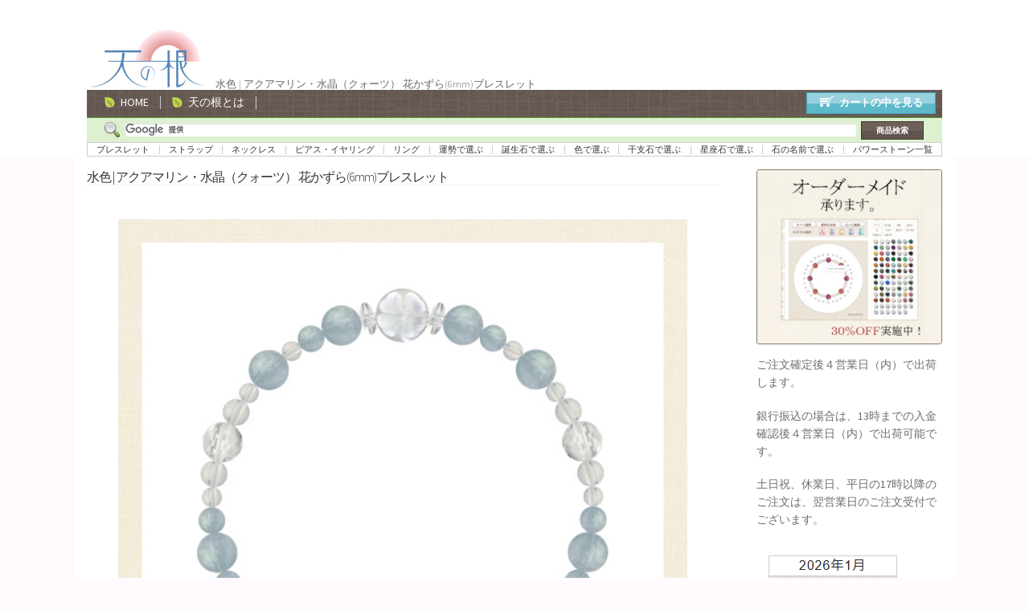

--- FILE ---
content_type: text/html; charset=UTF-8
request_url: https://tennnone.com/b1-002022/
body_size: 21551
content:
<!doctype html>
<html dir="ltr" lang="ja" prefix="og: https://ogp.me/ns#">
<head>
<meta charset="UTF-8">
<meta name="viewport" content="width=device-width, initial-scale=1">
<link rel="profile" href="http://gmpg.org/xfn/11">
<link rel="pingback" href="https://tennnone.com/ten_wp/xmlrpc.php">

<title>水色 | アクアマリン・水晶（クォーツ） 花かずら(6mm)ブレスレット [ 天然石アクセサリー 天の根 ]</title>

		<!-- All in One SEO 4.9.3 - aioseo.com -->
	<meta name="description" content="水色 | アクアマリン・水晶（クォーツ） 花かずら(6mm)ブレスレット 商品ページ" />
	<meta name="robots" content="max-image-preview:large" />
	<meta name="author" content="tennnone.com"/>
	<link rel="canonical" href="https://tennnone.com/b1-002022/" />
	<meta name="generator" content="All in One SEO (AIOSEO) 4.9.3" />
		<meta property="og:locale" content="ja_JP" />
		<meta property="og:site_name" content="天然石アクセサリー 天の根 | パワーストーンの意味効果辞典" />
		<meta property="og:type" content="article" />
		<meta property="og:title" content="水色 | アクアマリン・水晶（クォーツ） 花かずら(6mm)ブレスレット [ 天然石アクセサリー 天の根 ]" />
		<meta property="og:description" content="水色 | アクアマリン・水晶（クォーツ） 花かずら(6mm)ブレスレット 商品ページ" />
		<meta property="og:url" content="https://tennnone.com/b1-002022/" />
		<meta property="og:image" content="https://tennnone.com/ten_wp/wp-content/uploads/2019/11/cropped-logo.png" />
		<meta property="og:image:secure_url" content="https://tennnone.com/ten_wp/wp-content/uploads/2019/11/cropped-logo.png" />
		<meta property="article:published_time" content="2015-12-21T05:22:43+00:00" />
		<meta property="article:modified_time" content="2020-11-24T13:54:32+00:00" />
		<meta name="twitter:card" content="summary" />
		<meta name="twitter:title" content="水色 | アクアマリン・水晶（クォーツ） 花かずら(6mm)ブレスレット [ 天然石アクセサリー 天の根 ]" />
		<meta name="twitter:description" content="水色 | アクアマリン・水晶（クォーツ） 花かずら(6mm)ブレスレット 商品ページ" />
		<meta name="twitter:image" content="https://tennnone.com/ten_wp/wp-content/uploads/2019/11/cropped-logo.png" />
		<script type="application/ld+json" class="aioseo-schema">
			{"@context":"https:\/\/schema.org","@graph":[{"@type":"Article","@id":"https:\/\/tennnone.com\/b1-002022\/#article","name":"\u6c34\u8272 | \u30a2\u30af\u30a2\u30de\u30ea\u30f3\u30fb\u6c34\u6676\uff08\u30af\u30a9\u30fc\u30c4\uff09 \u82b1\u304b\u305a\u3089(6mm)\u30d6\u30ec\u30b9\u30ec\u30c3\u30c8 [ \u5929\u7136\u77f3\u30a2\u30af\u30bb\u30b5\u30ea\u30fc \u5929\u306e\u6839 ]","headline":"\u6c34\u8272 | \u30a2\u30af\u30a2\u30de\u30ea\u30f3\u30fb\u6c34\u6676\uff08\u30af\u30a9\u30fc\u30c4\uff09 \u82b1\u304b\u305a\u3089(6mm)\u30d6\u30ec\u30b9\u30ec\u30c3\u30c8","author":{"@id":"##author"},"publisher":{"@id":"https:\/\/tennnone.com\/#organization"},"image":{"@type":"ImageObject","url":"https:\/\/tennnone.com\/ten_wp\/wp-content\/uploads\/2019\/11\/cropped-logo.png","@id":"https:\/\/tennnone.com\/#articleImage","width":160,"height":80},"datePublished":"2015-12-21T14:22:43+09:00","dateModified":"2020-11-24T22:54:32+09:00","inLanguage":"ja","mainEntityOfPage":{"@id":"https:\/\/tennnone.com\/b1-002022\/#webpage"},"isPartOf":{"@id":"https:\/\/tennnone.com\/b1-002022\/#webpage"},"articleSection":"\u672a\u5206\u985e"},{"@type":"BreadcrumbList","@id":"https:\/\/tennnone.com\/b1-002022\/#breadcrumblist","itemListElement":[{"@type":"ListItem","@id":"https:\/\/tennnone.com#listItem","position":1,"name":"\u30db\u30fc\u30e0","item":"https:\/\/tennnone.com","nextItem":{"@type":"ListItem","@id":"https:\/\/tennnone.com\/category\/%e6%9c%aa%e5%88%86%e9%a1%9e\/#listItem","name":"\u672a\u5206\u985e"}},{"@type":"ListItem","@id":"https:\/\/tennnone.com\/category\/%e6%9c%aa%e5%88%86%e9%a1%9e\/#listItem","position":2,"name":"\u672a\u5206\u985e","item":"https:\/\/tennnone.com\/category\/%e6%9c%aa%e5%88%86%e9%a1%9e\/","nextItem":{"@type":"ListItem","@id":"https:\/\/tennnone.com\/b1-002022\/#listItem","name":"\u6c34\u8272 | \u30a2\u30af\u30a2\u30de\u30ea\u30f3\u30fb\u6c34\u6676\uff08\u30af\u30a9\u30fc\u30c4\uff09 \u82b1\u304b\u305a\u3089(6mm)\u30d6\u30ec\u30b9\u30ec\u30c3\u30c8"},"previousItem":{"@type":"ListItem","@id":"https:\/\/tennnone.com#listItem","name":"\u30db\u30fc\u30e0"}},{"@type":"ListItem","@id":"https:\/\/tennnone.com\/b1-002022\/#listItem","position":3,"name":"\u6c34\u8272 | \u30a2\u30af\u30a2\u30de\u30ea\u30f3\u30fb\u6c34\u6676\uff08\u30af\u30a9\u30fc\u30c4\uff09 \u82b1\u304b\u305a\u3089(6mm)\u30d6\u30ec\u30b9\u30ec\u30c3\u30c8","previousItem":{"@type":"ListItem","@id":"https:\/\/tennnone.com\/category\/%e6%9c%aa%e5%88%86%e9%a1%9e\/#listItem","name":"\u672a\u5206\u985e"}}]},{"@type":"Organization","@id":"https:\/\/tennnone.com\/#organization","name":"\u5929\u7136\u77f3\u30a2\u30af\u30bb\u30b5\u30ea\u30fc \u5929\u306e\u6839","description":"\u30d1\u30ef\u30fc\u30b9\u30c8\u30fc\u30f3\u306e\u610f\u5473\u52b9\u679c\u8f9e\u5178","url":"https:\/\/tennnone.com\/","logo":{"@type":"ImageObject","url":"https:\/\/tennnone.com\/ten_wp\/wp-content\/uploads\/2019\/11\/cropped-logo.png","@id":"https:\/\/tennnone.com\/b1-002022\/#organizationLogo","width":160,"height":80},"image":{"@id":"https:\/\/tennnone.com\/b1-002022\/#organizationLogo"}},{"@type":"Person","@id":"##author","url":"#","name":"tennnone.com","image":{"@type":"ImageObject","@id":"https:\/\/tennnone.com\/b1-002022\/#authorImage","url":"https:\/\/secure.gravatar.com\/avatar\/5c95f218241457b454d27e04f552de960470f2493aae5514aec82c0d7bd8a49f?s=96&d=mm&r=g","width":96,"height":96,"caption":"tennnone.com"}},{"@type":"WebPage","@id":"https:\/\/tennnone.com\/b1-002022\/#webpage","url":"https:\/\/tennnone.com\/b1-002022\/","name":"\u6c34\u8272 | \u30a2\u30af\u30a2\u30de\u30ea\u30f3\u30fb\u6c34\u6676\uff08\u30af\u30a9\u30fc\u30c4\uff09 \u82b1\u304b\u305a\u3089(6mm)\u30d6\u30ec\u30b9\u30ec\u30c3\u30c8 [ \u5929\u7136\u77f3\u30a2\u30af\u30bb\u30b5\u30ea\u30fc \u5929\u306e\u6839 ]","description":"\u6c34\u8272 | \u30a2\u30af\u30a2\u30de\u30ea\u30f3\u30fb\u6c34\u6676\uff08\u30af\u30a9\u30fc\u30c4\uff09 \u82b1\u304b\u305a\u3089(6mm)\u30d6\u30ec\u30b9\u30ec\u30c3\u30c8 \u5546\u54c1\u30da\u30fc\u30b8","inLanguage":"ja","isPartOf":{"@id":"https:\/\/tennnone.com\/#website"},"breadcrumb":{"@id":"https:\/\/tennnone.com\/b1-002022\/#breadcrumblist"},"author":{"@id":"##author"},"creator":{"@id":"##author"},"datePublished":"2015-12-21T14:22:43+09:00","dateModified":"2020-11-24T22:54:32+09:00"},{"@type":"WebSite","@id":"https:\/\/tennnone.com\/#website","url":"https:\/\/tennnone.com\/","name":"\u5929\u7136\u77f3\u30a2\u30af\u30bb\u30b5\u30ea\u30fc \u5929\u306e\u6839","description":"\u30d1\u30ef\u30fc\u30b9\u30c8\u30fc\u30f3\u306e\u610f\u5473\u52b9\u679c\u8f9e\u5178","inLanguage":"ja","publisher":{"@id":"https:\/\/tennnone.com\/#organization"}}]}
		</script>
		<!-- All in One SEO -->

<link rel='dns-prefetch' href='//widgetlogic.org' />
<link rel='dns-prefetch' href='//www.googletagmanager.com' />
<link rel='dns-prefetch' href='//fonts.googleapis.com' />
<link rel="alternate" type="application/rss+xml" title="天然石アクセサリー 天の根 &raquo; フィード" href="https://tennnone.com/feed/" />
<link rel="alternate" type="application/rss+xml" title="天然石アクセサリー 天の根 &raquo; コメントフィード" href="https://tennnone.com/comments/feed/" />
<link rel="alternate" title="oEmbed (JSON)" type="application/json+oembed" href="https://tennnone.com/wp-json/oembed/1.0/embed?url=https%3A%2F%2Ftennnone.com%2Fb1-002022%2F" />
<link rel="alternate" title="oEmbed (XML)" type="text/xml+oembed" href="https://tennnone.com/wp-json/oembed/1.0/embed?url=https%3A%2F%2Ftennnone.com%2Fb1-002022%2F&#038;format=xml" />
		<!-- This site uses the Google Analytics by MonsterInsights plugin v9.11.1 - Using Analytics tracking - https://www.monsterinsights.com/ -->
		<!-- Note: MonsterInsights is not currently configured on this site. The site owner needs to authenticate with Google Analytics in the MonsterInsights settings panel. -->
					<!-- No tracking code set -->
				<!-- / Google Analytics by MonsterInsights -->
		<style id='wp-img-auto-sizes-contain-inline-css'>
img:is([sizes=auto i],[sizes^="auto," i]){contain-intrinsic-size:3000px 1500px}
/*# sourceURL=wp-img-auto-sizes-contain-inline-css */
</style>
<style id='wp-emoji-styles-inline-css'>

	img.wp-smiley, img.emoji {
		display: inline !important;
		border: none !important;
		box-shadow: none !important;
		height: 1em !important;
		width: 1em !important;
		margin: 0 0.07em !important;
		vertical-align: -0.1em !important;
		background: none !important;
		padding: 0 !important;
	}
/*# sourceURL=wp-emoji-styles-inline-css */
</style>
<style id='wp-block-library-inline-css'>
:root{--wp-block-synced-color:#7a00df;--wp-block-synced-color--rgb:122,0,223;--wp-bound-block-color:var(--wp-block-synced-color);--wp-editor-canvas-background:#ddd;--wp-admin-theme-color:#007cba;--wp-admin-theme-color--rgb:0,124,186;--wp-admin-theme-color-darker-10:#006ba1;--wp-admin-theme-color-darker-10--rgb:0,107,160.5;--wp-admin-theme-color-darker-20:#005a87;--wp-admin-theme-color-darker-20--rgb:0,90,135;--wp-admin-border-width-focus:2px}@media (min-resolution:192dpi){:root{--wp-admin-border-width-focus:1.5px}}.wp-element-button{cursor:pointer}:root .has-very-light-gray-background-color{background-color:#eee}:root .has-very-dark-gray-background-color{background-color:#313131}:root .has-very-light-gray-color{color:#eee}:root .has-very-dark-gray-color{color:#313131}:root .has-vivid-green-cyan-to-vivid-cyan-blue-gradient-background{background:linear-gradient(135deg,#00d084,#0693e3)}:root .has-purple-crush-gradient-background{background:linear-gradient(135deg,#34e2e4,#4721fb 50%,#ab1dfe)}:root .has-hazy-dawn-gradient-background{background:linear-gradient(135deg,#faaca8,#dad0ec)}:root .has-subdued-olive-gradient-background{background:linear-gradient(135deg,#fafae1,#67a671)}:root .has-atomic-cream-gradient-background{background:linear-gradient(135deg,#fdd79a,#004a59)}:root .has-nightshade-gradient-background{background:linear-gradient(135deg,#330968,#31cdcf)}:root .has-midnight-gradient-background{background:linear-gradient(135deg,#020381,#2874fc)}:root{--wp--preset--font-size--normal:16px;--wp--preset--font-size--huge:42px}.has-regular-font-size{font-size:1em}.has-larger-font-size{font-size:2.625em}.has-normal-font-size{font-size:var(--wp--preset--font-size--normal)}.has-huge-font-size{font-size:var(--wp--preset--font-size--huge)}.has-text-align-center{text-align:center}.has-text-align-left{text-align:left}.has-text-align-right{text-align:right}.has-fit-text{white-space:nowrap!important}#end-resizable-editor-section{display:none}.aligncenter{clear:both}.items-justified-left{justify-content:flex-start}.items-justified-center{justify-content:center}.items-justified-right{justify-content:flex-end}.items-justified-space-between{justify-content:space-between}.screen-reader-text{border:0;clip-path:inset(50%);height:1px;margin:-1px;overflow:hidden;padding:0;position:absolute;width:1px;word-wrap:normal!important}.screen-reader-text:focus{background-color:#ddd;clip-path:none;color:#444;display:block;font-size:1em;height:auto;left:5px;line-height:normal;padding:15px 23px 14px;text-decoration:none;top:5px;width:auto;z-index:100000}html :where(.has-border-color){border-style:solid}html :where([style*=border-top-color]){border-top-style:solid}html :where([style*=border-right-color]){border-right-style:solid}html :where([style*=border-bottom-color]){border-bottom-style:solid}html :where([style*=border-left-color]){border-left-style:solid}html :where([style*=border-width]){border-style:solid}html :where([style*=border-top-width]){border-top-style:solid}html :where([style*=border-right-width]){border-right-style:solid}html :where([style*=border-bottom-width]){border-bottom-style:solid}html :where([style*=border-left-width]){border-left-style:solid}html :where(img[class*=wp-image-]){height:auto;max-width:100%}:where(figure){margin:0 0 1em}html :where(.is-position-sticky){--wp-admin--admin-bar--position-offset:var(--wp-admin--admin-bar--height,0px)}@media screen and (max-width:600px){html :where(.is-position-sticky){--wp-admin--admin-bar--position-offset:0px}}

/*# sourceURL=wp-block-library-inline-css */
</style><style id='global-styles-inline-css'>
:root{--wp--preset--aspect-ratio--square: 1;--wp--preset--aspect-ratio--4-3: 4/3;--wp--preset--aspect-ratio--3-4: 3/4;--wp--preset--aspect-ratio--3-2: 3/2;--wp--preset--aspect-ratio--2-3: 2/3;--wp--preset--aspect-ratio--16-9: 16/9;--wp--preset--aspect-ratio--9-16: 9/16;--wp--preset--color--black: #000000;--wp--preset--color--cyan-bluish-gray: #abb8c3;--wp--preset--color--white: #ffffff;--wp--preset--color--pale-pink: #f78da7;--wp--preset--color--vivid-red: #cf2e2e;--wp--preset--color--luminous-vivid-orange: #ff6900;--wp--preset--color--luminous-vivid-amber: #fcb900;--wp--preset--color--light-green-cyan: #7bdcb5;--wp--preset--color--vivid-green-cyan: #00d084;--wp--preset--color--pale-cyan-blue: #8ed1fc;--wp--preset--color--vivid-cyan-blue: #0693e3;--wp--preset--color--vivid-purple: #9b51e0;--wp--preset--gradient--vivid-cyan-blue-to-vivid-purple: linear-gradient(135deg,rgb(6,147,227) 0%,rgb(155,81,224) 100%);--wp--preset--gradient--light-green-cyan-to-vivid-green-cyan: linear-gradient(135deg,rgb(122,220,180) 0%,rgb(0,208,130) 100%);--wp--preset--gradient--luminous-vivid-amber-to-luminous-vivid-orange: linear-gradient(135deg,rgb(252,185,0) 0%,rgb(255,105,0) 100%);--wp--preset--gradient--luminous-vivid-orange-to-vivid-red: linear-gradient(135deg,rgb(255,105,0) 0%,rgb(207,46,46) 100%);--wp--preset--gradient--very-light-gray-to-cyan-bluish-gray: linear-gradient(135deg,rgb(238,238,238) 0%,rgb(169,184,195) 100%);--wp--preset--gradient--cool-to-warm-spectrum: linear-gradient(135deg,rgb(74,234,220) 0%,rgb(151,120,209) 20%,rgb(207,42,186) 40%,rgb(238,44,130) 60%,rgb(251,105,98) 80%,rgb(254,248,76) 100%);--wp--preset--gradient--blush-light-purple: linear-gradient(135deg,rgb(255,206,236) 0%,rgb(152,150,240) 100%);--wp--preset--gradient--blush-bordeaux: linear-gradient(135deg,rgb(254,205,165) 0%,rgb(254,45,45) 50%,rgb(107,0,62) 100%);--wp--preset--gradient--luminous-dusk: linear-gradient(135deg,rgb(255,203,112) 0%,rgb(199,81,192) 50%,rgb(65,88,208) 100%);--wp--preset--gradient--pale-ocean: linear-gradient(135deg,rgb(255,245,203) 0%,rgb(182,227,212) 50%,rgb(51,167,181) 100%);--wp--preset--gradient--electric-grass: linear-gradient(135deg,rgb(202,248,128) 0%,rgb(113,206,126) 100%);--wp--preset--gradient--midnight: linear-gradient(135deg,rgb(2,3,129) 0%,rgb(40,116,252) 100%);--wp--preset--font-size--small: 14px;--wp--preset--font-size--medium: 23px;--wp--preset--font-size--large: 26px;--wp--preset--font-size--x-large: 42px;--wp--preset--font-size--normal: 16px;--wp--preset--font-size--huge: 37px;--wp--preset--spacing--20: 0.44rem;--wp--preset--spacing--30: 0.67rem;--wp--preset--spacing--40: 1rem;--wp--preset--spacing--50: 1.5rem;--wp--preset--spacing--60: 2.25rem;--wp--preset--spacing--70: 3.38rem;--wp--preset--spacing--80: 5.06rem;--wp--preset--shadow--natural: 6px 6px 9px rgba(0, 0, 0, 0.2);--wp--preset--shadow--deep: 12px 12px 50px rgba(0, 0, 0, 0.4);--wp--preset--shadow--sharp: 6px 6px 0px rgba(0, 0, 0, 0.2);--wp--preset--shadow--outlined: 6px 6px 0px -3px rgb(255, 255, 255), 6px 6px rgb(0, 0, 0);--wp--preset--shadow--crisp: 6px 6px 0px rgb(0, 0, 0);}:root :where(.is-layout-flow) > :first-child{margin-block-start: 0;}:root :where(.is-layout-flow) > :last-child{margin-block-end: 0;}:root :where(.is-layout-flow) > *{margin-block-start: 24px;margin-block-end: 0;}:root :where(.is-layout-constrained) > :first-child{margin-block-start: 0;}:root :where(.is-layout-constrained) > :last-child{margin-block-end: 0;}:root :where(.is-layout-constrained) > *{margin-block-start: 24px;margin-block-end: 0;}:root :where(.is-layout-flex){gap: 24px;}:root :where(.is-layout-grid){gap: 24px;}body .is-layout-flex{display: flex;}.is-layout-flex{flex-wrap: wrap;align-items: center;}.is-layout-flex > :is(*, div){margin: 0;}body .is-layout-grid{display: grid;}.is-layout-grid > :is(*, div){margin: 0;}.has-black-color{color: var(--wp--preset--color--black) !important;}.has-cyan-bluish-gray-color{color: var(--wp--preset--color--cyan-bluish-gray) !important;}.has-white-color{color: var(--wp--preset--color--white) !important;}.has-pale-pink-color{color: var(--wp--preset--color--pale-pink) !important;}.has-vivid-red-color{color: var(--wp--preset--color--vivid-red) !important;}.has-luminous-vivid-orange-color{color: var(--wp--preset--color--luminous-vivid-orange) !important;}.has-luminous-vivid-amber-color{color: var(--wp--preset--color--luminous-vivid-amber) !important;}.has-light-green-cyan-color{color: var(--wp--preset--color--light-green-cyan) !important;}.has-vivid-green-cyan-color{color: var(--wp--preset--color--vivid-green-cyan) !important;}.has-pale-cyan-blue-color{color: var(--wp--preset--color--pale-cyan-blue) !important;}.has-vivid-cyan-blue-color{color: var(--wp--preset--color--vivid-cyan-blue) !important;}.has-vivid-purple-color{color: var(--wp--preset--color--vivid-purple) !important;}.has-black-background-color{background-color: var(--wp--preset--color--black) !important;}.has-cyan-bluish-gray-background-color{background-color: var(--wp--preset--color--cyan-bluish-gray) !important;}.has-white-background-color{background-color: var(--wp--preset--color--white) !important;}.has-pale-pink-background-color{background-color: var(--wp--preset--color--pale-pink) !important;}.has-vivid-red-background-color{background-color: var(--wp--preset--color--vivid-red) !important;}.has-luminous-vivid-orange-background-color{background-color: var(--wp--preset--color--luminous-vivid-orange) !important;}.has-luminous-vivid-amber-background-color{background-color: var(--wp--preset--color--luminous-vivid-amber) !important;}.has-light-green-cyan-background-color{background-color: var(--wp--preset--color--light-green-cyan) !important;}.has-vivid-green-cyan-background-color{background-color: var(--wp--preset--color--vivid-green-cyan) !important;}.has-pale-cyan-blue-background-color{background-color: var(--wp--preset--color--pale-cyan-blue) !important;}.has-vivid-cyan-blue-background-color{background-color: var(--wp--preset--color--vivid-cyan-blue) !important;}.has-vivid-purple-background-color{background-color: var(--wp--preset--color--vivid-purple) !important;}.has-black-border-color{border-color: var(--wp--preset--color--black) !important;}.has-cyan-bluish-gray-border-color{border-color: var(--wp--preset--color--cyan-bluish-gray) !important;}.has-white-border-color{border-color: var(--wp--preset--color--white) !important;}.has-pale-pink-border-color{border-color: var(--wp--preset--color--pale-pink) !important;}.has-vivid-red-border-color{border-color: var(--wp--preset--color--vivid-red) !important;}.has-luminous-vivid-orange-border-color{border-color: var(--wp--preset--color--luminous-vivid-orange) !important;}.has-luminous-vivid-amber-border-color{border-color: var(--wp--preset--color--luminous-vivid-amber) !important;}.has-light-green-cyan-border-color{border-color: var(--wp--preset--color--light-green-cyan) !important;}.has-vivid-green-cyan-border-color{border-color: var(--wp--preset--color--vivid-green-cyan) !important;}.has-pale-cyan-blue-border-color{border-color: var(--wp--preset--color--pale-cyan-blue) !important;}.has-vivid-cyan-blue-border-color{border-color: var(--wp--preset--color--vivid-cyan-blue) !important;}.has-vivid-purple-border-color{border-color: var(--wp--preset--color--vivid-purple) !important;}.has-vivid-cyan-blue-to-vivid-purple-gradient-background{background: var(--wp--preset--gradient--vivid-cyan-blue-to-vivid-purple) !important;}.has-light-green-cyan-to-vivid-green-cyan-gradient-background{background: var(--wp--preset--gradient--light-green-cyan-to-vivid-green-cyan) !important;}.has-luminous-vivid-amber-to-luminous-vivid-orange-gradient-background{background: var(--wp--preset--gradient--luminous-vivid-amber-to-luminous-vivid-orange) !important;}.has-luminous-vivid-orange-to-vivid-red-gradient-background{background: var(--wp--preset--gradient--luminous-vivid-orange-to-vivid-red) !important;}.has-very-light-gray-to-cyan-bluish-gray-gradient-background{background: var(--wp--preset--gradient--very-light-gray-to-cyan-bluish-gray) !important;}.has-cool-to-warm-spectrum-gradient-background{background: var(--wp--preset--gradient--cool-to-warm-spectrum) !important;}.has-blush-light-purple-gradient-background{background: var(--wp--preset--gradient--blush-light-purple) !important;}.has-blush-bordeaux-gradient-background{background: var(--wp--preset--gradient--blush-bordeaux) !important;}.has-luminous-dusk-gradient-background{background: var(--wp--preset--gradient--luminous-dusk) !important;}.has-pale-ocean-gradient-background{background: var(--wp--preset--gradient--pale-ocean) !important;}.has-electric-grass-gradient-background{background: var(--wp--preset--gradient--electric-grass) !important;}.has-midnight-gradient-background{background: var(--wp--preset--gradient--midnight) !important;}.has-small-font-size{font-size: var(--wp--preset--font-size--small) !important;}.has-medium-font-size{font-size: var(--wp--preset--font-size--medium) !important;}.has-large-font-size{font-size: var(--wp--preset--font-size--large) !important;}.has-x-large-font-size{font-size: var(--wp--preset--font-size--x-large) !important;}
/*# sourceURL=global-styles-inline-css */
</style>

<style id='classic-theme-styles-inline-css'>
/*! This file is auto-generated */
.wp-block-button__link{color:#fff;background-color:#32373c;border-radius:9999px;box-shadow:none;text-decoration:none;padding:calc(.667em + 2px) calc(1.333em + 2px);font-size:1.125em}.wp-block-file__button{background:#32373c;color:#fff;text-decoration:none}
/*# sourceURL=/wp-includes/css/classic-themes.min.css */
</style>
<link rel='stylesheet' id='block-widget-css' href='https://tennnone.com/ten_wp/wp-content/plugins/widget-logic/block_widget/css/widget.css?ver=1768233926' media='all' />
<link rel='stylesheet' id='storefront-gutenberg-blocks-css' href='https://tennnone.com/ten_wp/wp-content/themes/storefront/assets/css/base/gutenberg-blocks.css?ver=4.6.2' media='all' />
<style id='storefront-gutenberg-blocks-inline-css'>

				.wp-block-button__link:not(.has-text-color) {
					color: #333333;
				}

				.wp-block-button__link:not(.has-text-color):hover,
				.wp-block-button__link:not(.has-text-color):focus,
				.wp-block-button__link:not(.has-text-color):active {
					color: #333333;
				}

				.wp-block-button__link:not(.has-background) {
					background-color: #eeeeee;
				}

				.wp-block-button__link:not(.has-background):hover,
				.wp-block-button__link:not(.has-background):focus,
				.wp-block-button__link:not(.has-background):active {
					border-color: #d5d5d5;
					background-color: #d5d5d5;
				}

				.wc-block-grid__products .wc-block-grid__product .wp-block-button__link {
					background-color: #eeeeee;
					border-color: #eeeeee;
					color: #333333;
				}

				.wp-block-quote footer,
				.wp-block-quote cite,
				.wp-block-quote__citation {
					color: #6d6d6d;
				}

				.wp-block-pullquote cite,
				.wp-block-pullquote footer,
				.wp-block-pullquote__citation {
					color: #6d6d6d;
				}

				.wp-block-image figcaption {
					color: #6d6d6d;
				}

				.wp-block-separator.is-style-dots::before {
					color: #333333;
				}

				.wp-block-file a.wp-block-file__button {
					color: #333333;
					background-color: #eeeeee;
					border-color: #eeeeee;
				}

				.wp-block-file a.wp-block-file__button:hover,
				.wp-block-file a.wp-block-file__button:focus,
				.wp-block-file a.wp-block-file__button:active {
					color: #333333;
					background-color: #d5d5d5;
				}

				.wp-block-code,
				.wp-block-preformatted pre {
					color: #6d6d6d;
				}

				.wp-block-table:not( .has-background ):not( .is-style-stripes ) tbody tr:nth-child(2n) td {
					background-color: #fdf8fb;
				}

				.wp-block-cover .wp-block-cover__inner-container h1:not(.has-text-color),
				.wp-block-cover .wp-block-cover__inner-container h2:not(.has-text-color),
				.wp-block-cover .wp-block-cover__inner-container h3:not(.has-text-color),
				.wp-block-cover .wp-block-cover__inner-container h4:not(.has-text-color),
				.wp-block-cover .wp-block-cover__inner-container h5:not(.has-text-color),
				.wp-block-cover .wp-block-cover__inner-container h6:not(.has-text-color) {
					color: #000000;
				}

				div.wc-block-components-price-slider__range-input-progress,
				.rtl .wc-block-components-price-slider__range-input-progress {
					--range-color: #7f54b3;
				}

				/* Target only IE11 */
				@media all and (-ms-high-contrast: none), (-ms-high-contrast: active) {
					.wc-block-components-price-slider__range-input-progress {
						background: #7f54b3;
					}
				}

				.wc-block-components-button:not(.is-link) {
					background-color: #333333;
					color: #ffffff;
				}

				.wc-block-components-button:not(.is-link):hover,
				.wc-block-components-button:not(.is-link):focus,
				.wc-block-components-button:not(.is-link):active {
					background-color: #1a1a1a;
					color: #ffffff;
				}

				.wc-block-components-button:not(.is-link):disabled {
					background-color: #333333;
					color: #ffffff;
				}

				.wc-block-cart__submit-container {
					background-color: #fffafd;
				}

				.wc-block-cart__submit-container::before {
					color: rgba(220,215,218,0.5);
				}

				.wc-block-components-order-summary-item__quantity {
					background-color: #fffafd;
					border-color: #6d6d6d;
					box-shadow: 0 0 0 2px #fffafd;
					color: #6d6d6d;
				}
			
/*# sourceURL=storefront-gutenberg-blocks-inline-css */
</style>
<link rel='stylesheet' id='contact-form-7-css' href='https://tennnone.com/ten_wp/wp-content/plugins/contact-form-7/includes/css/styles.css?ver=6.1.4' media='all' />
<link rel='stylesheet' id='widgets-on-pages-css' href='https://tennnone.com/ten_wp/wp-content/plugins/widgets-on-pages/public/css/widgets-on-pages-public.css?ver=1.4.0' media='all' />
<link rel='stylesheet' id='storefront-style-css' href='https://tennnone.com/ten_wp/wp-content/themes/storefront/style.css?ver=6.9' media='all' />
<style id='storefront-style-inline-css'>

			.main-navigation ul li a,
			.site-title a,
			ul.menu li a,
			.site-branding h1 a,
			button.menu-toggle,
			button.menu-toggle:hover,
			.handheld-navigation .dropdown-toggle {
				color: #333333;
			}

			button.menu-toggle,
			button.menu-toggle:hover {
				border-color: #333333;
			}

			.main-navigation ul li a:hover,
			.main-navigation ul li:hover > a,
			.site-title a:hover,
			.site-header ul.menu li.current-menu-item > a {
				color: #747474;
			}

			table:not( .has-background ) th {
				background-color: #f8f3f6;
			}

			table:not( .has-background ) tbody td {
				background-color: #fdf8fb;
			}

			table:not( .has-background ) tbody tr:nth-child(2n) td,
			fieldset,
			fieldset legend {
				background-color: #fbf6f9;
			}

			.site-header,
			.secondary-navigation ul ul,
			.main-navigation ul.menu > li.menu-item-has-children:after,
			.secondary-navigation ul.menu ul,
			.storefront-handheld-footer-bar,
			.storefront-handheld-footer-bar ul li > a,
			.storefront-handheld-footer-bar ul li.search .site-search,
			button.menu-toggle,
			button.menu-toggle:hover {
				background-color: #ffffff;
			}

			p.site-description,
			.site-header,
			.storefront-handheld-footer-bar {
				color: #404040;
			}

			button.menu-toggle:after,
			button.menu-toggle:before,
			button.menu-toggle span:before {
				background-color: #333333;
			}

			h1, h2, h3, h4, h5, h6, .wc-block-grid__product-title {
				color: #333333;
			}

			.widget h1 {
				border-bottom-color: #333333;
			}

			body,
			.secondary-navigation a {
				color: #6d6d6d;
			}

			.widget-area .widget a,
			.hentry .entry-header .posted-on a,
			.hentry .entry-header .post-author a,
			.hentry .entry-header .post-comments a,
			.hentry .entry-header .byline a {
				color: #727272;
			}

			a {
				color: #7f54b3;
			}

			a:focus,
			button:focus,
			.button.alt:focus,
			input:focus,
			textarea:focus,
			input[type="button"]:focus,
			input[type="reset"]:focus,
			input[type="submit"]:focus,
			input[type="email"]:focus,
			input[type="tel"]:focus,
			input[type="url"]:focus,
			input[type="password"]:focus,
			input[type="search"]:focus {
				outline-color: #7f54b3;
			}

			button, input[type="button"], input[type="reset"], input[type="submit"], .button, .widget a.button {
				background-color: #eeeeee;
				border-color: #eeeeee;
				color: #333333;
			}

			button:hover, input[type="button"]:hover, input[type="reset"]:hover, input[type="submit"]:hover, .button:hover, .widget a.button:hover {
				background-color: #d5d5d5;
				border-color: #d5d5d5;
				color: #333333;
			}

			button.alt, input[type="button"].alt, input[type="reset"].alt, input[type="submit"].alt, .button.alt, .widget-area .widget a.button.alt {
				background-color: #333333;
				border-color: #333333;
				color: #ffffff;
			}

			button.alt:hover, input[type="button"].alt:hover, input[type="reset"].alt:hover, input[type="submit"].alt:hover, .button.alt:hover, .widget-area .widget a.button.alt:hover {
				background-color: #1a1a1a;
				border-color: #1a1a1a;
				color: #ffffff;
			}

			.pagination .page-numbers li .page-numbers.current {
				background-color: #e6e1e4;
				color: #636363;
			}

			#comments .comment-list .comment-content .comment-text {
				background-color: #f8f3f6;
			}

			.site-footer {
				background-color: #f0f0f0;
				color: #6d6d6d;
			}

			.site-footer a:not(.button):not(.components-button) {
				color: #333333;
			}

			.site-footer .storefront-handheld-footer-bar a:not(.button):not(.components-button) {
				color: #333333;
			}

			.site-footer h1, .site-footer h2, .site-footer h3, .site-footer h4, .site-footer h5, .site-footer h6, .site-footer .widget .widget-title, .site-footer .widget .widgettitle {
				color: #333333;
			}

			.page-template-template-homepage.has-post-thumbnail .type-page.has-post-thumbnail .entry-title {
				color: #000000;
			}

			.page-template-template-homepage.has-post-thumbnail .type-page.has-post-thumbnail .entry-content {
				color: #000000;
			}

			@media screen and ( min-width: 768px ) {
				.secondary-navigation ul.menu a:hover {
					color: #595959;
				}

				.secondary-navigation ul.menu a {
					color: #404040;
				}

				.main-navigation ul.menu ul.sub-menu,
				.main-navigation ul.nav-menu ul.children {
					background-color: #f0f0f0;
				}

				.site-header {
					border-bottom-color: #f0f0f0;
				}
			}
/*# sourceURL=storefront-style-inline-css */
</style>
<link rel='stylesheet' id='ten-storefront-child-style-css' href='https://tennnone.com/ten_wp/wp-content/themes/ten-storefront-child/assets/css/tensc.css?ver=6.9' media='all' />
<link rel='stylesheet' id='storefront-icons-css' href='https://tennnone.com/ten_wp/wp-content/themes/storefront/assets/css/base/icons.css?ver=4.6.2' media='all' />
<link rel='stylesheet' id='storefront-fonts-css' href='https://fonts.googleapis.com/css?family=Source+Sans+Pro%3A400%2C300%2C300italic%2C400italic%2C600%2C700%2C900&#038;subset=latin%2Clatin-ext&#038;ver=4.6.2' media='all' />
<link rel='stylesheet' id='storefront-child-style-css' href='https://tennnone.com/ten_wp/wp-content/themes/ten-storefront-child/style.css?ver=1.0.5' media='all' />

<!-- Site Kit によって追加された Google タグ（gtag.js）スニペット -->
<!-- Google アナリティクス スニペット (Site Kit が追加) -->
<script src="https://www.googletagmanager.com/gtag/js?id=GT-NSKS9NJ" id="google_gtagjs-js" async></script>
<script id="google_gtagjs-js-after">
window.dataLayer = window.dataLayer || [];function gtag(){dataLayer.push(arguments);}
gtag("set","linker",{"domains":["tennnone.com"]});
gtag("js", new Date());
gtag("set", "developer_id.dZTNiMT", true);
gtag("config", "GT-NSKS9NJ");
//# sourceURL=google_gtagjs-js-after
</script>
<link rel="https://api.w.org/" href="https://tennnone.com/wp-json/" /><link rel="alternate" title="JSON" type="application/json" href="https://tennnone.com/wp-json/wp/v2/posts/31991" /><link rel='shortlink' href='https://tennnone.com/?p=31991' />
<meta name="generator" content="Site Kit by Google 1.170.0" /><style id="custom-background-css">
body.custom-background { background-color: #fffafd; }
</style>
	<link rel="stylesheet" href="https://tennnone.com/ten_wp/wp-content/uploads/easy_custom_js_and_css/1.css?v=" type="text/css" media="all" />
<link rel="stylesheet" href="https://tennnone.com/ten_wp/wp-content/uploads/easy_custom_js_and_css/2.css?v=" type="text/css" media="all" />
<link rel="stylesheet" href="https://tennnone.com/ten_wp/wp-content/uploads/easy_custom_js_and_css/3.css?v=" type="text/css" media="all" />
<link rel="icon" href="https://tennnone.com/ten_wp/wp-content/uploads/2019/11/favicon.png" sizes="32x32" />
<link rel="icon" href="https://tennnone.com/ten_wp/wp-content/uploads/2019/11/favicon.png" sizes="192x192" />
<link rel="apple-touch-icon" href="https://tennnone.com/ten_wp/wp-content/uploads/2019/11/favicon.png" />
<meta name="msapplication-TileImage" content="https://tennnone.com/ten_wp/wp-content/uploads/2019/11/favicon.png" />
</head>

<body class="wp-singular post-template-default single single-post postid-31991 single-format-standard custom-background wp-custom-logo wp-embed-responsive wp-theme-storefront wp-child-theme-ten-storefront-child no-wc-breadcrumb storefront-secondary-navigation storefront-align-wide right-sidebar">



<div id="page" class="hfeed site">
	
	<header id="masthead" class="site-header" role="banner" style="">

		<div class="col-full">		<a class="skip-link screen-reader-text" href="#site-navigation">ナビゲーションへスキップ</a>
		<a class="skip-link screen-reader-text" href="#content">コンテンツへスキップ</a>
				<div class="tensc-branding">
			<div id="logo" class="tensc-branding-logo"><a href="https://tennnone.com/" class="custom-logo-link" rel="home"><img width="160" height="80" src="https://tennnone.com/ten_wp/wp-content/uploads/2019/11/cropped-logo.png" class="custom-logo" alt="天然石アクセサリー 天の根" decoding="async" /></a></div>
						<strong id="dic_h1" class="tensc-branding-title">水色 | アクアマリン・水晶（クォーツ） 花かずら(6mm)ブレスレット</strong>
						<div class="branding_banner"></div>
		</div>
					<nav class="secondary-navigation" role="navigation" aria-label="サブナビゲーション">
				<div class="menu-%e3%82%b5%e3%82%a4%e3%83%88%e3%83%a1%e3%83%8b%e3%83%a5%e3%83%bc-container"><ul id="menu-%e3%82%b5%e3%82%a4%e3%83%88%e3%83%a1%e3%83%8b%e3%83%a5%e3%83%bc" class="menu"><li id="menu-item-38018" class="menu-item menu-item-type-custom menu-item-object-custom menu-item-home menu-item-38018"><a href="https://tennnone.com">HOME</a></li>
<li id="menu-item-38053" class="menu-item menu-item-type-post_type menu-item-object-page menu-item-38053"><a href="https://tennnone.com/information/">天の根とは</a></li>
<li id="menu-item-38019" class="cart-view menu-item menu-item-type-custom menu-item-object-custom menu-item-38019"><a href="https://lithos-philia.com/cart/">カートの中を見る</a></li>
</ul></div>			</nav><!-- #site-navigation -->
					<div id="search" class="tensc_header_searchbox">
			<script async src="https://cse.google.com/cse.js?cx=007584224414552519679:meq-s9xlswy"></script>
			<div class="gcse-search"></div>
		</div>
		</div><div class="storefront-primary-navigation"><div class="col-full">		<nav id="site-navigation" class="main-navigation" role="navigation" aria-label="メインナビゲーション">
		<button id="site-navigation-menu-toggle" class="menu-toggle" aria-controls="site-navigation" aria-expanded="false"><span>メニュー</span></button>
			<div class="primary-navigation"><ul id="menu-%e3%83%9a%e3%83%bc%e3%82%b8%e3%83%a1%e3%83%8b%e3%83%a5%e3%83%bc" class="menu"><li id="menu-item-41967" class="menu-item menu-item-type-custom menu-item-object-custom menu-item-41967"><a href="https://lithos-philia.com/breacelet/">ブレスレット</a></li>
<li id="menu-item-41970" class="menu-item menu-item-type-custom menu-item-object-custom menu-item-41970"><a href="https://lithos-philia.com/strap/">ストラップ</a></li>
<li id="menu-item-38031" class="menu-item menu-item-type-custom menu-item-object-custom menu-item-38031"><a href="https://lithos-philia.com/necklace/">ネックレス</a></li>
<li id="menu-item-38030" class="menu-item menu-item-type-custom menu-item-object-custom menu-item-38030"><a href="https://lithos-philia.com/pierce/">ピアス・イヤリング</a></li>
<li id="menu-item-38032" class="menu-item menu-item-type-custom menu-item-object-custom menu-item-38032"><a href="https://lithos-philia.com/ring/">リング</a></li>
<li id="menu-item-38033" class="menu-item menu-item-type-post_type menu-item-object-page menu-item-38033"><a href="https://tennnone.com/fortune/">運勢で選ぶ</a></li>
<li id="menu-item-38034" class="menu-item menu-item-type-post_type menu-item-object-page menu-item-38034"><a href="https://tennnone.com/birthstone/">誕生石で選ぶ</a></li>
<li id="menu-item-38035" class="menu-item menu-item-type-post_type menu-item-object-page menu-item-38035"><a href="https://tennnone.com/color/">色で選ぶ</a></li>
<li id="menu-item-38037" class="menu-item menu-item-type-post_type menu-item-object-page menu-item-38037"><a href="https://tennnone.com/sexagenarycycle/">干支石で選ぶ</a></li>
<li id="menu-item-38036" class="menu-item menu-item-type-post_type menu-item-object-page menu-item-38036"><a href="https://tennnone.com/constellation/">星座石で選ぶ</a></li>
<li id="menu-item-38038" class="menu-item menu-item-type-post_type menu-item-object-page menu-item-38038"><a href="https://tennnone.com/name/">石の名前で選ぶ</a></li>
<li id="menu-item-38039" class="menu-item menu-item-type-post_type menu-item-object-page menu-item-38039"><a href="https://tennnone.com/list/">パワーストーン一覧</a></li>
</ul></div><div class="handheld-navigation"><ul id="menu-%e3%83%9a%e3%83%bc%e3%82%b8%e3%83%a1%e3%83%8b%e3%83%a5%e3%83%bc-1" class="menu"><li class="menu-item menu-item-type-custom menu-item-object-custom menu-item-41967"><a href="https://lithos-philia.com/breacelet/">ブレスレット</a></li>
<li class="menu-item menu-item-type-custom menu-item-object-custom menu-item-41970"><a href="https://lithos-philia.com/strap/">ストラップ</a></li>
<li class="menu-item menu-item-type-custom menu-item-object-custom menu-item-38031"><a href="https://lithos-philia.com/necklace/">ネックレス</a></li>
<li class="menu-item menu-item-type-custom menu-item-object-custom menu-item-38030"><a href="https://lithos-philia.com/pierce/">ピアス・イヤリング</a></li>
<li class="menu-item menu-item-type-custom menu-item-object-custom menu-item-38032"><a href="https://lithos-philia.com/ring/">リング</a></li>
<li class="menu-item menu-item-type-post_type menu-item-object-page menu-item-38033"><a href="https://tennnone.com/fortune/">運勢で選ぶ</a></li>
<li class="menu-item menu-item-type-post_type menu-item-object-page menu-item-38034"><a href="https://tennnone.com/birthstone/">誕生石で選ぶ</a></li>
<li class="menu-item menu-item-type-post_type menu-item-object-page menu-item-38035"><a href="https://tennnone.com/color/">色で選ぶ</a></li>
<li class="menu-item menu-item-type-post_type menu-item-object-page menu-item-38037"><a href="https://tennnone.com/sexagenarycycle/">干支石で選ぶ</a></li>
<li class="menu-item menu-item-type-post_type menu-item-object-page menu-item-38036"><a href="https://tennnone.com/constellation/">星座石で選ぶ</a></li>
<li class="menu-item menu-item-type-post_type menu-item-object-page menu-item-38038"><a href="https://tennnone.com/name/">石の名前で選ぶ</a></li>
<li class="menu-item menu-item-type-post_type menu-item-object-page menu-item-38039"><a href="https://tennnone.com/list/">パワーストーン一覧</a></li>
</ul></div>		</nav><!-- #site-navigation -->
		</div></div>
	</header><!-- #masthead -->

	
	<div id="content" class="site-content" tabindex="-1">
		<div class="col-full">

		
	<div id="primary" class="content-area">
		<main id="main" class="site-main" role="main">

		
<article id="post-31991" class="post-31991 post type-post status-publish format-standard hentry category-1">

			<header class="entry-header">
		<h1 class="entry-title">水色 | アクアマリン・水晶（クォーツ） 花かずら(6mm)ブレスレット</h1>		</header><!-- .entry-header -->
				<div class="entry-content">
		<div id='new_goods'>
<div id='box_1_1'><img id='no_bg1' src='https://tennnone.com/img/art-all/bg-1.jpg' width='600' height='600' alt='背景1'><img id='no_bg2' src='https://tennnone.com/img/art-all/bg-2.jpg' width='350' height='350' alt='背景2'><img id='no-1-1' src='https://tennnone.com/img/br/b1_002022.jpg' width='430' height='430' alt='水色 | アクアマリン・水晶（クォーツ） 花かずら(6mm)ブレスレット'><img id='no-1-2' src='https://tennnone.com/img/br/b1_002022.jpg' width='260' height='260' alt='水色 | アクアマリン・水晶（クォーツ） 花かずら(6mm)ブレスレット'><img id='no-1-3' src='https://tennnone.com/img/sent/sent-002022-1.jpg' width='235' height='350' alt='アクアマリン・水晶（クォーツ）の文章1'><img id='no-1-4' src='https://tennnone.com/img/sent/sent-002022-2.jpg' width='600' height='245' alt='アクアマリン・水晶（クォーツ）の文章2'></div>
<div id='box_2'><a target='_blank' href='http://lithos-philia.com/hanakazura3468_hitoiroaquamarine_1/' rel="noopener noreferrer"><img id='no-2-1' src='https://tennnone.com/img/art-all/design-b3.jpg' width='600' height='200' alt='パワーストーンブレスレットのオーダーメイド専門店 リトスピリアへ'></a><a target='_blank' href='https://tennnone.com/handmade/' rel="noopener noreferrer"><img id='no-2-2' src='https://tennnone.com/img/art-all/handmade.jpg' width='600' height='200' alt='受注後製作商品'></a></div>
<div id='box_3'><img src='https://tennnone.com/img/art-all/bead-navi.jpg' width='600' height='100' alt='使用パワーストーン'></p>
<ul>
<li><img src='https://tennnone.com/img/round/002-6.jpg' width='255' height='255' alt='アクアマリン'></li>
<li><img src='https://tennnone.com/img/round/002-4.jpg' width='255' height='255' alt='アクアマリン'></li>
</ul>
</div>
<div id='box_4'>
<ul>
<li><a href='https://tennnone.com/carving_8/' target='_blank' rel="noopener noreferrer"><img src='https://tennnone.com/img/art-all/car-link.jpg' width='295' height='65' alt='彫り水晶8mm玉'></a></li>
</ul>
</div>
<div id='box_5'><a target='_blank' href='http://lithos-philia.com/hanakazura3468_hitoiroaquamarine_1/' rel="noopener noreferrer"><img id='no-2-1' src='https://tennnone.com/img/art-all/advertisement.jpg' width='600' height='200' alt='パワーストーンブレスレットのオーダーメイド専門店 リトスピリアへ'></a></p>
<div id='size-price'>
<p class='pimg'><img src='https://tennnone.com/img/art-all/price-top.jpg' width='320' height='25' alt='値段表記上部'></p>
<p class='pimg'><img src='https://tennnone.com/img/art-all/price-center-br.jpg' width='320' height='100' alt='値段表記中部'></p>
<p class='pimg'><a target='_blank' href='https://tennnone.com/gift/' rel="noopener noreferrer"><img src='https://tennnone.com/img/art-all/price-bottom.jpg' width='320' height='300' alt='値段表記下部'></a></p>
</div>
<div id='tennnone-cart'>
<p>各サイズの価格・デザインは、リンク先に表示されます。<br />プルダウンメニューで、お選びください。<br />※このアクセサリーは、カスタマイズが可能です。<br />お好きなパワーストーンで、世界に一つのブレスレットを！</p>
<p><a target='_blank' href='http://lithos-philia.com/hanakazura3468_hitoiroaquamarine_1/' rel="noopener noreferrer"><img src='https://tennnone.com/img/art-all/order-lithos.gif' width='248' height='40' alt='オーダーメイド専門店 リトスピリアへ'></a></p>
</div>
</div>
<div id='box_6'>
<hr />
<p class='title'>商品の名称</p>
<h2>水色 | アクアマリン・水晶（クォーツ） 花かずら(6mm)ブレスレット</h2>
<hr />
<p class='title'>使用パワーストーン</p>
<h2>アクアマリン・水晶（クォーツ）</h2>
<hr />
<p class='title'>名前の意味、組み合わせの効果</p>
<p>美しい「水色」をイメージさせる、高品質アクアマリンを贅沢に使用したブレスレットです。水色（みずいろ）…水のように薄青く澄んだ色。江戸時代を通じて、夏の着物の色として広く愛用された。</p>
<hr />
<p class='title'>デザイン説明</p>
<p>手元を美しくみせるデザインの花かずら（3,4,6,8ミリ）ブレスレット。13種類の彫刻石の中から、お好きなものが選択できます。</p>
<hr />
<p class='title'>パワーストーンの意味・効果</p>
<p>幸せ、永遠の若さ、富、喜び、勇気を象徴するアクアマリン。身につける人に若さとパワーを与え、お守りとしても人気があります。海のパワーをもつとされるアクアマリンは、水の中に身をゆだねたような清らかな気持ちにさせてくれます。そのため、他人に対し優しい気持ちで接することができるでしょう。魂にやすらぎを与え、心身を健やかに保つ効果があるといわれています。心身ともに疲労しているときに身につけると、ネガティブな感情を癒し、あふれる生命力をよみがえらせてくれるでしょう。アクアマリンは、人に対する優しい気持ちを導き、柔軟な心で自他を愛し、受け入れられるようにサポートするといわれています。悲しみを抱える人をなぐさめてくれるパワーストーンとされ、気持ちがささくれだったり、人間関係のトラブルでストレスを感じたときに助けてくれるでしょう。また、コミュニケーション能力を高めるとされ、恋人とのすれ違いや夫婦の不和を解消したいと願うときにも効果を発揮してくれるはずです。幸福な恋愛や結婚をもたらすほか、心身に本来の美しさと正しさを取り戻すといわれています。暗い照明で輝きを増すため「夜の宝石の女王」と呼ばれ、困難におちいったときに希望の光を示してくれる石でもあります。旅行にも携帯すると、不慮の事故から持ち主の身を守るといわれています。</p>
<hr />
</div>
</div>
		</div><!-- .entry-content -->
		
</article><!-- #post-## -->

		</main><!-- #main -->
	</div><!-- #primary -->


<div id="secondary" class="widget-area" role="complementary">
	<div id="media_image-3" class="widget widget_media_image"><!--オーダーメイドブレスレット作成画面--><a href="https://tennnone.com/made_to_order/?height=600&#038;width=740&#038;page=stone&#038;bead_code=quartz" class="thickbox"><img width="232" height="218" src="https://tennnone.com/ten_wp/wp-content/uploads/2019/11/tennnone-info-lithosphilia.png" class="image wp-image-38029 border-widget attachment-full size-full" alt="オーダーメイドブレスレット作成画面" style="max-width: 100%; height: auto;" title="オーダーメイドブレスレット作成画面" decoding="async" loading="lazy" /></a></div><div id="text-364" class="widget widget_text"><!--４営業日発送について-->			<div class="textwidget"><p>ご注文確定後４営業日（内）で出荷します。</p>
<p>銀行振込の場合は、13時までの入金確認後４営業日（内）で出荷可能です。</p>
<p>土日祝、休業日、平日の17時以降のご注文は、翌営業日のご注文受付でございます。</p>
</div>
		</div><div id="text-219" class="widget widget_text"><!--カレンダー-->			<div class="textwidget"><img src="https://tennnone.com/img/art-all/side-calendar.jpg" alt="営業日カレンダー" width="190" height="380" /></div>
		</div><div id="text-366" class="widget widget_text"><!--アイテムセレクト-->			<div class="textwidget"><div id="item_select">
<img decoding="async" id="item_bg" src="https://tennnone.com/img/storefront-child/side-item-w.png" alt="アイテムリンク背景">
<a href="https://tennnone.com/breacelet-list/"><img loading="lazy" decoding="async" id="item-1" src="https://tennnone.com/img/art-all/side-item-1.jpg" width="184" height="59" alt="ブレスレットページ"></a>
<a href="https://tennnone.com/strap-list/"><img loading="lazy" decoding="async" id="item-2" src="https://tennnone.com/img/art-all/side-item-2.jpg" width="184" height="59" alt="ストラップページ"></a>
<a href="https://tennnone.com/sasayaki/"><img loading="lazy" decoding="async" id="item-3" src="https://tennnone.com/img/art-all/side-item-3.jpg" width="184" height="59" alt="ピアス・イヤリングページ"></a>
<a href="https://tennnone.com/nlt14lapislazuli/"><img loading="lazy" decoding="async" id="item-4" src="https://tennnone.com/img/art-all/side-item-4.jpg" width="184" height="59" alt="ネックレスページ"></a>
<a href="https://tennnone.com/kizuna/"><img loading="lazy" decoding="async" id="item-5" src="https://tennnone.com/img/art-all/side-item-5.jpg" width="184" height="59" alt="リング（指輪）ページ"></a>
</div>
</div>
		</div><div id="text-125" class="widget widget_text"><!--ギフトラッピングについて-->			<div class="textwidget"><a href="https://tennnone.com/gift/"><img src="https://tennnone.com/img/art-all/side-gift.jpg" alt="ギフトラッピング無料" width="190" height="152" /></a></div>
		</div><div id="text-288" class="widget widget_text"><!--天の根14周年のごあいさつ-->			<div class="textwidget"><p><a href="https://tennnone.com/info-10/"><img loading="lazy" decoding="async" src="https://tennnone.com/img/art-all/side-info-11.jpg" alt="天の根１１周年のごあいさつ" width="190" height="100" /></a></p>
</div>
		</div><div id="text-214" class="widget widget_text"><!--天の根のこだわり-->			<div class="textwidget"><a href="https://tennnone.com/good/"><img src="https://tennnone.com/img/art-all/side-good.jpg" alt="天の根のこだわり" width="190" height="100" /></a></div>
		</div><div id="text-126" class="widget widget_text"><!--お喜びの声-->			<div class="textwidget"><a href="https://tennnone.com/voice/"><img src="https://tennnone.com/img/voice/voice.jpg" alt="お客様からいただいたお喜びの声" width="190" height="100" /></a></div>
		</div><div id="text-213" class="widget widget_text"><!--オーダーメイド説明書-->			<div class="textwidget"><a href="http://lithos-philia.com/#om_manual_top"><img src="https://tennnone.com/img/art-all/side-om.jpg" alt="オーダーメイド パワーストーンブレスレットの作り方（説明書）" width="190" height="100" /></a></div>
		</div><div id="text-282" class="widget widget_text"><!--サイズの測り方-->			<div class="textwidget"><div class="p-none"><a href="https://tennnone.com/size/"><img loading="lazy" decoding="async" src="https://tennnone.com/img/art-all/side-size.jpg" alt="サイズの測り方" width="190" height="100" /></a></div>
</div>
		</div><div id="text-492" class="widget widget_text"><!--修理について-->			<div class="textwidget"><p><a href="https://tennnone.com/guide/#guide-4-3"><img loading="lazy" decoding="async" src="https://tennnone.com/img/art-all/side-repair.jpg" alt="修理について" width="190" height="100" /></a></p>
</div>
		</div><div id="text-208" class="widget widget_text"><!--天の根にできること-->			<div class="textwidget"><a href="https://tennnone.com/can/"><img src="https://tennnone.com/img/art-all/tennnone-info-bun-3.jpg" alt="天の根にできること" height="100" width="190" /></a></div>
		</div><div id="text-327" class="widget widget_text"><!--「パワーストーンの意味カード」同封廃止のご案内-->			<div class="textwidget"><div class="p-none"><a href="https://tennnone.com/card/"><img loading="lazy" decoding="async" src="https://tennnone.com/img/art-all/side-card.jpg" alt="「パワーストーンの意味カード」同封廃止のご案内" width="190" height="100" /></a></div>
</div>
		</div><div id="custom_html-4" class="widget_text widget widget_custom_html"><!--ＯＴＨＥＲコンテンツ--><div class="textwidget custom-html-widget"><div class="side_navi widget-contents-list">
	<h2><img src="https://tennnone.com/img/storefront-child/widget_h2_contents.png" alt="おすすめコンテンツ一覧"></h2>
	<ul>
		<li><a href="https://tennnone.com/made_to_order/?height=600&amp;width=740&amp;page=stone&amp;bead_code=quartz" class="thickbox" title="オーダーメイドパワーストーンブレスレット作成画面">オーダーメイドブレスレット作成</a></li>
		<li><a href="https://tennnone.com/q-a/choose/">パワーストーンの選び方</a></li>
		<li><a href="https://tennnone.com/list/">パワーストーンの意味・効果 一覧表</a></li>
		<li><a href="https://tennnone.com/name/">名前から選ぶ</a></li>
		<li><a href="https://tennnone.com/fortune/">運勢から選ぶ</a></li>
		<li><a href="https://tennnone.com/birthstone/">誕生石から選ぶ</a></li>
		<li><a href="https://tennnone.com/color/">色から選ぶ</a></li>
		<li><a href="https://tennnone.com/sexagenarycycle/">干支石から選ぶ</a></li>
		<li><a href="https://tennnone.com/constellation/">星座石から選ぶ</a></li>
	</ul>
</div></div></div><div id="text-700" class="widget widget_text"><!--宝珠2026パワーストーンブレスレット特集-->			<div class="textwidget"><p><a href="https://tennnone.com/2026-br/"><img loading="lazy" decoding="async" src="https://tennnone.com/img/art-all/2026-br-side.jpg" alt="宝珠2026パワーストーンブレスレット特集" width="190" height="190" /></a><br />
「宝珠2026」</p>
<p>宝珠2026パワーストーンブレスレット特集<br />
２０２６年１月６日発表・販売開始</p>
</div>
		</div><div id="text-701" class="widget widget_text"><!--宝珠2026「ウラノス」最高品質ピンクサファイアブレスレット-->			<div class="textwidget"><p><a href="https://tennnone.com/uranus/"><img loading="lazy" decoding="async" src="https://tennnone.com/img/art-all/uranus-side.jpg" alt="宝珠2026「ウラノス」最高品質ピンクサファイアブレスレット" width="190" height="190" /></a><br />
「ウラノス」</p>
<p>宝珠2026<br />
最高品質ピンクサファイアブレスレット</p>
</div>
		</div><div id="text-702" class="widget widget_text"><!--宝珠2026「プルート」最高品質クロムダイオプサイドブレスレット-->			<div class="textwidget"><p><a href="https://tennnone.com/pluto/"><img loading="lazy" decoding="async" src="https://tennnone.com/img/art-all/pluto-side.jpg" alt="宝珠2026「プルート」最高品質クロムダイオプサイドブレスレット" width="190" height="190" /></a><br />
「プルート」</p>
<p>宝珠2026<br />
最高品質クロムダイオプサイドブレスレット</p>
</div>
		</div><div id="text-521" class="widget widget_text"><!--「２０２５宝珠ブレスレット」 ３年ぶりの発表 ２０２５年のパワーストーンブレスレット-->			<div class="textwidget"><p><a href="https://tennnone.com/2025-br/"><img loading="lazy" decoding="async" src="https://tennnone.com/img/art-all/2025-br-side.jpg" alt="「２０２５宝珠ブレスレット」 ３年ぶりの発表 ２０２５年のパワーストーンブレスレット" width="190" height="190" /></a><br />
「２０２５宝珠ブレスレット」<br />
３年ぶりの発表<br />
２０２５年のパワーストーンブレスレット</p>
</div>
		</div><div id="text-503" class="widget widget_text"><!--「天の羽衣」 ２０２５宝珠 最高品質サファイアブレスレット-->			<div class="textwidget"><p><a href="https://tennnone.com/vega/"><img loading="lazy" decoding="async" src="https://tennnone.com/img/art-all/vega-side.jpg" alt="「天の羽衣」 ２０２５宝珠 最高品質サファイアブレスレット" width="190" height="190" /></a><br />
「天の羽衣」<br />
２０２５宝珠<br />
最高品質サファイアブレスレット</p>
</div>
		</div><div id="text-493" class="widget widget_text"><!--「アルタイル」 ２０２５宝珠 最高品質ラピスラズリブレスレット-->			<div class="textwidget"><p><a href="https://tennnone.com/altair/"><img loading="lazy" decoding="async" src="https://tennnone.com/img/art-all/altair-side.jpg" alt="「アルタイル」 ２０２５宝珠 最高品質ラピスラズリブレスレット" width="190" height="190" /></a><br />
「アルタイル」<br />
２０２５宝珠<br />
最高品質ラピスラズリブレスレット</p>
</div>
		</div><div id="text-481" class="widget widget_text"><!--「北十字星」 ２０２５宝珠 最高品質ブルーサファイアアンバーブレスレット-->			<div class="textwidget"><p><a href="https://tennnone.com/deneb/"><img loading="lazy" decoding="async" src="https://tennnone.com/img/art-all/deneb-side.jpg" alt="「北十字星」 ２０２５宝珠 最高品質ブルーサファイアアンバーブレスレット" width="190" height="190" /></a><br />
「北十字星」<br />
２０２５宝珠<br />
最高品質ブルーサファイアアンバーブレスレット</p>
</div>
		</div><div id="text-482" class="widget widget_text"><!--「青い琥珀」 迎春２０２５プレゼント特別企画 最高品質ブルーサファイアアンバーネックレス-->			<div class="textwidget"><p><a href="https://tennnone.com/blue-amber-2025/"><img loading="lazy" decoding="async" src="https://tennnone.com/img/art-all/blue-amber-2025-side.jpg" alt="「青い琥珀」 迎春２０２５プレゼント特別企画 最高品質ブルーサファイアアンバーネックレス" width="190" height="190" /></a><br />
「青い琥珀」<br />
迎春２０２５プレゼント特別企画<br />
最高品質ブルーサファイアアンバーネックレス</p>
</div>
		</div><div id="text-483" class="widget widget_text"><!--「遊」シリーズ 遊びから生まれた究極の宝珠ブレスレット 「天の根」の真髄をここに標します-->			<div class="textwidget"><p><a href="https://tennnone.com/yuu-br/"><img loading="lazy" decoding="async" src="https://tennnone.com/img/art-all/yuu-br-side.jpg" alt="「遊」シリーズ 遊びから生まれた究極の宝珠ブレスレット 「天の根」の真髄をここに標します" width="190" height="190" /></a><br />
「遊」シリーズ<br />
遊びから生まれた究極の宝珠ブレスレット<br />
「天の根」の真髄をここに標します</p>
</div>
		</div><div id="text-484" class="widget widget_text"><!--「かぐや姫」 最高品質サファイアブレスレット-->			<div class="textwidget"><p><a href="https://tennnone.com/kaguyahime/"><img loading="lazy" decoding="async" src="https://tennnone.com/img/art-all/kaguyahime-side.jpg" alt="「かぐや姫」 最高品質サファイアブレスレット" width="190" height="190" /></a><br />
「かぐや姫」<br />
最高品質サファイアブレスレット</p>
</div>
		</div><div id="text-485" class="widget widget_text"><!--「白雪姫」 高品質ロードナイトシリカブレスレット-->			<div class="textwidget"><p><a href="https://tennnone.com/shirayukihime/"><img loading="lazy" decoding="async" src="https://tennnone.com/img/art-all/shirayukihime-side.jpg" alt="「白雪姫」 高品質ロードナイトシリカブレスレット" width="190" height="190" /></a><br />
「白雪姫」<br />
高品質ロードナイトシリカブレスレット</p>
</div>
		</div><div id="text-486" class="widget widget_text"><!--「零」 最高品質エンジェルラダークォーツブレスレット-->			<div class="textwidget"><p><a href="https://tennnone.com/rei/"><img loading="lazy" decoding="async" src="https://tennnone.com/img/art-all/rei-side.jpg" alt="「零」 最高品質エンジェルラダークォーツブレスレット" width="190" height="190" /></a><br />
「零」<br />
最高品質エンジェルラダークォーツブレスレット</p>
</div>
		</div><div id="text-488" class="widget widget_text"><!--「諾弥」高品質ペアブレスレット-->			<div class="textwidget"><p><a href="https://tennnone.com/umi/"><img loading="lazy" decoding="async" src="https://tennnone.com/img/art-all/umi-side.jpg" alt="「諾弥」高品質ペアブレスレット" width="190" height="190" /></a><br />
「諾弥」高品質ペアブレスレット</p>
</div>
		</div><div id="text-649" class="widget widget_text"><!--「ロゼ」高品質ブルーダイヤモンド＆高品質ピンクアイリスクォーツネックレス-->			<div class="textwidget"><p><a href="https://tennnone.com/rose/"><img loading="lazy" decoding="async" src="https://tennnone.com/img/art-all/rose-side.jpg" alt="「ロゼ」高品質ブルーダイヤモンド＆高品質ピンクアイリスクォーツネックレス" width="190" height="190" /></a><br />
「ロゼ」<br />
高品質ブルーダイヤモンド＆高品質ピンクアイリスクォーツネックレス</p>
</div>
		</div><div id="text-489" class="widget widget_text"><!--「15周年記念プレゼント企画」 5,000円以上お買い上げの方に パワーストーンリングプレゼント-->			<div class="textwidget"><p><a href="https://tennnone.com/lit-15th-anniversary/"><img loading="lazy" decoding="async" src="https://tennnone.com/img/art-all/lit-15th-anniversary-side.jpg" alt="「15周年記念プレゼント企画」 5,000円以上お買い上げの方に パワーストーンリングプレゼント" width="190" height="190" /></a><br />
「15周年記念プレゼント企画」<br />
5,000円以上お買い上げの方に<br />
パワーストーンリングプレゼント</p>
</div>
		</div><div id="text-478" class="widget widget_text"><!--「御あつらえ」シリーズ 天の根は、ここから始まった 人生に寄り添う軌跡の標-->			<div class="textwidget"><p><a href="https://tennnone.com/oatre/"><img loading="lazy" decoding="async" src="https://tennnone.com/img/art-all/oatre-side.jpg" alt="「御あつらえ」シリーズ 天の根は、ここから始まった 人生に寄り添う軌跡の標" width="190" height="190" /></a><br />
「御あつらえ」シリーズ<br />
天の根は、ここから始まった<br />
人生に寄り添う軌跡の標</p>
</div>
		</div><div id="text-460" class="widget widget_text"><!--「花鳥風月」シリーズ 出会いは一瞬 感動は一生-->			<div class="textwidget"><p><a href="https://tennnone.com/fbwm/"><img loading="lazy" decoding="async" src="https://tennnone.com/img/art-all/fbwm-side.jpg" alt="「花鳥風月」シリーズ 出会いは一瞬 感動は一生" width="190" height="190" /></a><br />
「花鳥風月」シリーズ<br />
出会いは一瞬<br />
感動は一生</p>
</div>
		</div><div id="text-451" class="widget widget_text"><!--「開運」 開運ブレスレット～from2022～特集-->			<div class="textwidget"><p><a href="https://tennnone.com/good_fortune/"><img loading="lazy" decoding="async" src="https://tennnone.com/img/art-all/good_fortune-side.jpg" alt="「開運」  開運ブレスレット～from2022～特集" width="190" height="190" /></a><br />
「開運」<br />
開運ブレスレット～from2022～特集</p>
</div>
		</div><div id="text-467" class="widget widget_text"><!--「開運」 開運ブレスレット～from2020～特集-->			<div class="textwidget"><p><a href="https://tennnone.com/good_fortune_3/"><img loading="lazy" decoding="async" src="https://tennnone.com/img/art-all/good_fortune_3-side.jpg" alt="「開運」  開運ブレスレット～from2020～特集" width="190" height="190" /></a><br />
「開運」<br />
開運ブレスレット～from2020～特集</p>
</div>
		</div><div id="text-468" class="widget widget_text"><!--「True Love」 高品質ラピスラズリ オーダーメイドネックレス-->			<div class="textwidget"><p><a href="https://tennnone.com/truelove-lapislazuli/"><img loading="lazy" decoding="async" src="https://tennnone.com/img/art-all/truelove-lapislazuli-side.jpg" alt="「True Love」 高品質ラピスラズリ オーダーメイドネックレス" width="190" height="190" /></a><br />
「True Love」<br />
高品質ラピスラズリ<br />
オーダーメイドネックレス</p>
</div>
		</div><div id="text-469" class="widget widget_text"><!--「True Love」 高品質スターローズクォーツ オーダーメイドネックレス-->			<div class="textwidget"><p><a href="https://tennnone.com/truelove-star-rose-quartz/"><img loading="lazy" decoding="async" src="https://tennnone.com/img/art-all/truelove-star-rose-quartz-side.jpg" alt="「True Love」 高品質スターローズクォーツ オーダーメイドネックレス" width="190" height="190" /></a><br />
「True Love」<br />
高品質スターローズクォーツ<br />
オーダーメイドネックレス</p>
</div>
		</div><div id="text-487" class="widget widget_text"><!--「新入荷ビーズ」 オーダーメイドで使用できる 新しい天然石ビーズのお知らせ-->			<div class="textwidget"><p><a href="https://tennnone.com/new-stone/"><img loading="lazy" decoding="async" src="https://tennnone.com/img/art-all/new-stone-side.jpg" alt="「新入荷ビーズ」 オーダーメイドで使用できる 新しい天然石ビーズのお知らせ" width="190" height="190" /></a><br />
「新入荷ビーズ」<br />
オーダーメイドで使用できる<br />
新しい天然石ビーズのお知らせ</p>
</div>
		</div><div id="text-530" class="widget widget_text"><!--開運シリーズ「愛と癒しＳ」-->			<div class="textwidget"><p><a href="https://tennnone.com/love-healing-s-1/"><img loading="lazy" decoding="async" src="https://tennnone.com/img/art-all/side-2022-love-healing-s.jpg" alt="開運シリーズ「愛と癒しＳ」" width="190" height="190" /></a></p>
<p>開運「愛と癒しＳ」</p>
</div>
		</div><div id="text-529" class="widget widget_text"><!--開運シリーズ「愛と癒しＬ」-->			<div class="textwidget"><p><a href="https://tennnone.com/love-healing-l-1/"><img loading="lazy" decoding="async" src="https://tennnone.com/img/art-all/side-2022-love-healing-l.jpg" alt="開運シリーズＬ「愛と癒しＬ」" width="190" height="190" /></a></p>
<p>開運「愛と癒しＬ」</p>
</div>
		</div><div id="text-541" class="widget widget_text"><!--開運シリーズ「仕事と感謝」-->			<div class="textwidget"><p><a href="https://tennnone.com/work-thanks-1/"><img loading="lazy" decoding="async" src="https://tennnone.com/img/art-all/side-2022-work-thanks.jpg" alt="開運シリーズ「仕事と感謝」" width="190" height="190" /></a></p>
<p>開運「仕事と感謝」</p>
</div>
		</div><div id="text-531" class="widget widget_text"><!--開運シリーズ「仕事と調和」-->			<div class="textwidget"><p><a href="https://tennnone.com/work-1/"><img loading="lazy" decoding="async" src="https://tennnone.com/img/art-all/side-2022-work.jpg" alt="開運シリーズ「仕事と調和」" width="190" height="190" /></a></p>
<p>開運「仕事と調和」</p>
</div>
		</div><div id="text-549" class="widget widget_text"><!--開運シリーズ「お金と堅実」-->			<div class="textwidget"><p><a href="https://tennnone.com/money-solid-1/"><img loading="lazy" decoding="async" src="https://tennnone.com/img/art-all/side-2022-money-solid.jpg" alt="開運シリーズ「お金と堅実」" width="190" height="190" /></a></p>
<p>開運「お金と堅実」</p>
</div>
		</div><div id="text-544" class="widget widget_text"><!--開運シリーズ「お金と調和」-->			<div class="textwidget"><p><a href="https://tennnone.com/money-1/"><img loading="lazy" decoding="async" src="https://tennnone.com/img/art-all/side-2022-money.jpg" alt="開運シリーズ「お金と調和」" width="190" height="190" /></a></p>
<p>開運「お金と調和」</p>
</div>
		</div><div id="text-554" class="widget widget_text"><!--開運シリーズ「健康と美」-->			<div class="textwidget"><p><a href="https://tennnone.com/health-beauty-1/"><img loading="lazy" decoding="async" src="https://tennnone.com/img/art-all/side-2022-health-beauty.jpg" alt="開運シリーズ「健康と美」" width="190" height="190" /></a></p>
<p>開運「健康と美」</p>
</div>
		</div><div id="text-538" class="widget widget_text"><!--開運シリーズ「健康と調和」-->			<div class="textwidget"><p><a href="https://tennnone.com/health-1/"><img loading="lazy" decoding="async" src="https://tennnone.com/img/art-all/side-2022-health.jpg" alt="開運シリーズ「健康と調和」" width="190" height="190" /></a></p>
<p>開運「健康と調和」</p>
</div>
		</div><div id="text-534" class="widget widget_text"><!--開運シリーズ「心の癒し」-->			<div class="textwidget"><p><a href="https://tennnone.com/healing-1/"><img loading="lazy" decoding="async" src="https://tennnone.com/img/art-all/side-2022-healing.jpg" alt="開運シリーズ「心の癒し」" width="190" height="190" /></a></p>
<p>開運「心の癒し」</p>
</div>
		</div><div id="text-548" class="widget widget_text"><!--開運シリーズ「癒しと希望」-->			<div class="textwidget"><p><a href="https://tennnone.com/nurture-1/"><img loading="lazy" decoding="async" src="https://tennnone.com/img/art-all/side-2022-nurture.jpg" alt="開運2022シリーズ「癒しと希望」" width="190" height="190" /></a></p>
<p>開運「癒しと希望」</p>
</div>
		</div><div id="text-367" class="widget widget_text"><!--SideItems-->			<div class="textwidget"><div id="global_navi" class="widget-contents-list">
	<p><img loading="lazy" decoding="async" src="https://tennnone.com/img/tennnone/common/h2_global_navi_01.gif" alt="運勢で選ぶ" width="190" height="21"></p>
	<ul id="fortune_navi" class="fortune">
		<li><a href="https://tennnone.com/fortune/#luck">幸運</a></li>
		<li><a href="https://tennnone.com/fortune/#love">恋愛運</a></li>
		<li><a href="https://tennnone.com/fortune/#money">金運</a></li>
		<li><a href="https://tennnone.com/fortune/#work">仕事運</a></li>
		<li><a href="https://tennnone.com/fortune/#wish">願望成就</a></li>
		<li><a href="https://tennnone.com/fortune/#health">健康運</a></li>
		<li><a href="https://tennnone.com/fortune/#healing">癒し</a></li>
		<li><a href="https://tennnone.com/fortune/#personal">対人関係</a></li>
		<li><a href="https://tennnone.com/fortune/#amulet">お守り</a></li>
		<li><a href="https://tennnone.com/fortune/#mentalcare">心のケア</a></li>
	</ul>

	<p><img loading="lazy" decoding="async" src="https://tennnone.com/img/tennnone/common/h2_global_navi_02.gif" alt="誕生石で選ぶ" width="190" height="21"></p>
	<ul id="birthstone_navi" class="birthstone">
		<li><a href="https://tennnone.com/birthstone/#january">1月の誕生石</a></li>
		<li><a href="https://tennnone.com/birthstone/#february">2月の誕生石</a></li>
		<li><a href="https://tennnone.com/birthstone/#march">3月の誕生石</a></li>
		<li><a href="https://tennnone.com/birthstone/#april">4月の誕生石</a></li>
		<li><a href="https://tennnone.com/birthstone/#may">5月の誕生石</a></li>
		<li><a href="https://tennnone.com/birthstone/#june">6月の誕生石</a></li>
		<li><a href="https://tennnone.com/birthstone/#july">7月の誕生石</a></li>
		<li><a href="https://tennnone.com/birthstone/#august">8月の誕生石</a></li>
		<li><a href="https://tennnone.com/birthstone/#september">9月の誕生石</a></li>
		<li><a href="https://tennnone.com/birthstone/#october">10月の誕生石</a></li>
		<li><a href="https://tennnone.com/birthstone/#november">11月の誕生石</a></li>
		<li><a href="https://tennnone.com/birthstone/#december">12月の誕生石</a></li>
	</ul>

	<p><img loading="lazy" decoding="async" src="https://tennnone.com/img/tennnone/common/h2_global_navi_03.gif" alt="色で選ぶ" width="190" height="21"></p>
	<ul id="color_navi">
		<li id="white" class="lst-white"><a href="https://tennnone.com/color/#white">白・透明</a></li>
		<li id="purple" class="lst-purple"><a href="https://tennnone.com/color/#purple">紫</a></li>
		<li id="blue" class="lst-blue"><a href="https://tennnone.com/color/#blue">青</a></li>
		<li id="lightblue" class="lst-lightblue"><a href="https://tennnone.com/color/#lightblue">水色</a></li>
		<li id="pink" class="lst-pink"><a href="https://tennnone.com/color/#pink">ピンク</a></li>
		<li id="green" class="lst-green"><a href="https://tennnone.com/color/#green">緑</a></li>
		<li id="orange" class="lst-orange"><a href="https://tennnone.com/color/#orange">オレンジ</a></li>
		<li id="yellow" class="lst-yellow"><a href="https://tennnone.com/color/#yellow">黄色・金</a></li>
		<li id="red" class="lst-red"><a href="https://tennnone.com/color/#red">赤色</a></li>
		<li id="black" class="lst-black"><a href="https://tennnone.com/color/#black">黒</a></li>
		<li id="brown" class="lst-brown"><a href="https://tennnone.com/color/#brown">茶色</a></li>
	</ul>

	<p><img loading="lazy" decoding="async" src="https://tennnone.com/img/tennnone/common/h2_global_navi_04.gif" alt="干支石で選ぶ" width="190" height="21"></p>
	<ul id="sexagenarycycle_navi" class="sexagenarycycle">
		<li><a href="https://tennnone.com/sexagenarycycle/#rat">子年（ね）の守護石</a></li>
		<li><a href="https://tennnone.com/sexagenarycycle/#ox">丑年（うし）の守護石</a></li>
		<li><a href="https://tennnone.com/sexagenarycycle/#tiger">寅年（とら）の守護石</a></li>
		<li><a href="https://tennnone.com/sexagenarycycle/#rabbit">卯年（う）の守護石</a></li>
		<li><a href="https://tennnone.com/sexagenarycycle/#dragon">辰年（たつ）の守護石</a></li>
		<li><a href="https://tennnone.com/sexagenarycycle/#snake">巳年（み）の守護石</a></li>
		<li><a href="https://tennnone.com/sexagenarycycle/#horse">午年（うま）の守護石</a></li>
		<li><a href="https://tennnone.com/sexagenarycycle/#sheep">未年（ひつじ）の守護石</a></li>
		<li><a href="https://tennnone.com/sexagenarycycle/#monkey">申年（さる）の守護石</a></li>
		<li><a href="https://tennnone.com/sexagenarycycle/#rooster">酉年（とり）の守護石</a></li>
		<li><a href="https://tennnone.com/sexagenarycycle/#dog">戌年（いぬ）の守護石</a></li>
		<li><a href="https://tennnone.com/sexagenarycycle/#pig">亥年（い）の守護石</a></li>
	</ul>

	<p><img loading="lazy" decoding="async" src="https://tennnone.com/img/tennnone/common/h2_global_navi_05.gif" alt="星座石で選ぶ" width="190" height="21"></p>
	<ul id="constellation_navi" class="constellation">
		<li><a href="https://tennnone.com/constellation/#aries">おひつじ座（牡羊座）の守護石</a></li>
		<li><a href="https://tennnone.com/constellation/#taurus">おうし座（牡牛座）の守護石</a></li>
		<li><a href="https://tennnone.com/constellation/#gemini">ふたご座（双子座）の守護石</a></li>
		<li><a href="https://tennnone.com/constellation/#cancer">かに座（蟹座）の守護石</a></li>
		<li><a href="https://tennnone.com/constellation/#leo">しし座（しし座）の守護石</a></li>
		<li><a href="https://tennnone.com/constellation/#virgo">おとめ座（乙女座）の守護石</a></li>
		<li><a href="https://tennnone.com/constellation/#libra">てんびん座（天秤座）の守護石</a></li>
		<li><a href="https://tennnone.com/constellation/#scorpius">さそり座（蠍座）の守護石</a></li>
		<li><a href="https://tennnone.com/constellation/#sagittarius">いて座（射手座）の守護石</a></li>
		<li><a href="https://tennnone.com/constellation/#capricorn">やぎ座（山羊座）の守護石</a></li>
		<li><a href="https://tennnone.com/constellation/#aquarius">みずがめ座（水瓶座）の守護石</a></li>
		<li><a href="https://tennnone.com/constellation/#pisces">うお座（魚座）の守護石</a></li>
	</ul>

	<p><img loading="lazy" decoding="async" src="https://tennnone.com/img/tennnone/common/h2_global_navi_06.gif" alt="石の名前で選ぶ" width="190" height="21"></p>
	<ul id="popular_navi">
		<li><a href="https://tennnone.com/iolite/">アイオライト</a></li>
		<li><a href="https://tennnone.com/aquamarine/">アクアマリン</a></li>
		<li><a href="https://tennnone.com/sky-blue-aquamarine/">スカイブルーアクアマリン</a></li>
		<li><a href="https://tennnone.com/azurmalachite/">アズロマラカイト</a></li>
		<li><a href="https://tennnone.com/apatite/">アパタイト</a></li>
		<li><a href="https://tennnone.com/aventurine/">アベンチュリン</a></li>
		<li><a href="https://tennnone.com/amazonite/">アマゾナイト</a></li>
		<li><a href="https://tennnone.com/amethyst/">アメジスト</a></li>
		<li><a href="https://tennnone.com/lavender-amethyst/">ラベンダーアメジスト</a></li>
		<li><a href="https://tennnone.com/aragonite/">アラゴナイト</a></li>
		<li><a href="https://tennnone.com/yellow-aventurine/">イエローアベンチュリン</a></li>
		<li><a href="https://tennnone.com/yellow-agate/">イエローメノウ</a></li>
		<li><a href="https://tennnone.com/rhodochrosite/">インカローズ</a></li>
		<li><a href="https://tennnone.com/angelite/">エンジェライト</a></li>
		<li><a href="https://tennnone.com/onyx/">オニキス</a></li>
		<li><a href="https://tennnone.com/white-onyx/">ホワイトオニキス</a></li>
		<li><a href="https://tennnone.com/white-opal/">ホワイトオパール</a></li>
		<li><a href="https://tennnone.com/obsidian/">オブシディアン</a></li>
		<li><a href="https://tennnone.com/garnet/">ガーネット</a></li>
		<li><a href="https://tennnone.com/carnelian/">カーネリアン</a></li>
		<li><a href="https://tennnone.com/kyanite/">カイヤナイト</a></li>
		<li><a href="https://tennnone.com/quartz/">水晶・クォーツ</a></li>
		<li><a href="https://tennnone.com/green-agate/">グリーンメノウ</a></li>
		<li><a href="https://tennnone.com/chrysocolla/">クリソコラ</a></li>
		<li><a href="https://tennnone.com/chrysoprase/">クリソプレーズ</a></li>
		<li><a href="https://tennnone.com/kunzite/">クンツァイト</a></li>
		<li><a href="https://tennnone.com/sardonyx/">サードオニキス</a></li>
		<li><a href="https://tennnone.com/sapphire/">サファイア</a></li>
		<li><a href="https://tennnone.com/sun-stone/">サンストーン</a></li>
		<li><a href="https://tennnone.com/sea-blue-chalcedony/">シーブルーカルセドニー</a></li>
		<li><a href="https://tennnone.com/jade/">翡翠</a></li>
		<li><a href="https://tennnone.com/citrine/">シトリン</a></li>
		<li><a href="https://tennnone.com/sugilite/">スギライト</a></li>
		<li><a href="https://tennnone.com/smoky-quartz/">スモーキークォーツ</a></li>
		<li><a href="https://tennnone.com/seraphinite/">セラフィナイト</a></li>
		<li><a href="https://tennnone.com/sodalite/">ソーダライト</a></li>
		<li><a href="https://tennnone.com/turquoise/">ターコイズ</a></li>
		<li><a href="https://tennnone.com/tiger-eye/">タイガーアイ</a></li>
		<li><a href="https://tennnone.com/dalmatian-jasper/">ダルメシアンジャスパー</a></li>
		<li><a href="https://tennnone.com/charoite/">チャロアイト</a></li>
		<li><a href="https://tennnone.com/black-tourmaline/">ブラックトルマリン</a></li>
		<li><a href="https://tennnone.com/pink-tourmaline/">ピンクトルマリン</a></li>
		<li><a href="https://tennnone.com/pearl/">パール</a></li>
		<li><a href="https://tennnone.com/pyrite/">パイライト</a></li>
		<li><a href="https://tennnone.com/pink-opal/">ピンクオパール</a></li>
		<li><a href="https://tennnone.com/white-coral/">ホワイトコーラル</a></li>
		<li><a href="https://tennnone.com/green-amethyst/">グリーンアメジスト</a></li>
		<li><a href="https://tennnone.com/bloodstone/">ブラッドストーン</a></li>
		<li><a href="https://tennnone.com/blue-topaz/">ブルートパーズ</a></li>
		<li><a href="https://tennnone.com/blue-agate/">ブルーメノウ</a></li>
		<li><a href="https://tennnone.com/blue-lace-agate/">ブルーレースアゲート</a></li>
		<li><a href="https://tennnone.com/prehnite/">プレナイト</a></li>
		<li><a href="https://tennnone.com/green-fluorite/">グリーンフローライト</a></li>
		<li><a href="https://tennnone.com/frosty-quartz/">フロスティクォーツ</a></li>
		<li><a href="https://tennnone.com/hematite/">ヘマタイト</a></li>
		<li><a href="https://tennnone.com/peridot/">ペリドット</a></li>
		<li><a href="https://tennnone.com/blue-tiger-eye/">ブルータイガーアイ</a></li>
		<li><a href="https://tennnone.com/howlite/">ハウライト</a></li>
		<li><a href="https://tennnone.com/shell/">マザーオブパール</a></li>
		<li><a href="https://tennnone.com/malachite/">マラカイト</a></li>
		<li><a href="https://tennnone.com/blue-moon-stone/">ブルームーンストーン</a></li>
		<li><a href="https://tennnone.com/moss-agate/">モスアゲート</a></li>
		<li><a href="https://tennnone.com/morganite/">モルガナイト</a></li>
		<li><a href="https://tennnone.com/unakite/">ユナカイト</a></li>
		<li><a href="https://tennnone.com/lapislazuli/">ラピスラズリ</a></li>
		<li><a href="https://tennnone.com/labradorite/">ラブラドライト</a></li>
		<li><a href="https://tennnone.com/larimar/">ラリマー</a></li>
		<li><a href="https://tennnone.com/rutile-quartz/">ルチルクォーツ</a></li>
		<li><a href="https://tennnone.com/ruby/">ルビー</a></li>
		<li><a href="https://tennnone.com/red-jasper/">レッドジャスパー</a></li>
		<li><a href="https://tennnone.com/red-tiger-eye/">レッドタイガーアイ</a></li>
		<li><a href="https://tennnone.com/red-agate/">レッドメノウ</a></li>
		<li><a href="https://tennnone.com/rose-quartz/">ローズクォーツ</a></li>
		<li><a href="https://tennnone.com/star-rose-quartz/">スターローズクォーツ</a></li>
		<li><a href="https://tennnone.com/rhodonite/">ロードナイト</a></li>
		<li><a href="https://tennnone.com/tibet-agate/">天眼石</a></li>
		<li><a href="https://tennnone.com/cut-quartz/">カット水晶</a></li>
	</ul>
</div>


</div>
		</div></div><!-- #secondary -->

		</div><!-- .col-full -->
	</div><!-- #content -->

	
	<footer id="colophon" class="site-footer" role="contentinfo">
		<div class="col-full">

			<div class="ten-shopping-guide">
	<h2>
		<img alt="ショッピングガイド" src="https://tennnone.com/img/storefront-child/h2-shopping-guide.png"/>
		<a href="https://tennnone.com/guide/">詳しくはご利用ガイドをご覧ください</a>
	</h2>
	<ul class="ten-shopping-guide-list">
		<li>
			<a class="title" href="https://tennnone.com/guide/#guide-3-2">
				<img height="21" width="228" src="https://tennnone.com/img/footer/h3_footer_01.png" alt="送料について"/>
			</a>
			<div>
				<p class="details">8,800円（税込）以上のご注文で<em>送料無料</em>！<br/>ご注文金額が8,800円（税込）未満の場合は一律<em>600円</em>でお届けします。<br/><br/>※北海道・沖縄は、以下の通りとなります。<br/>11,000円（税込）以上のご注文で<em>送料無料</em>！<br/>ご注文金額が11,000円（税込）未満の場合は一律<em>800円</em>でお届けします。<br/><br/>※離島・一部地域は、追加送料がかかる場合がございます。予めご了承ください。</p>
				<a class="next" href="https://tennnone.com/guide/#guide-3-2">
					<img src="https://tennnone.com/img/storefront-child/ten-shopping-guide-bg01.png" alt="送料について"/>
					詳細はこちら
				</a>
			</div>
		</li>
		<li>
			<a class="title" href="https://tennnone.com/guide/#title-guide-1">
				<img height="21" width="228" src="https://tennnone.com/img/footer/h3_footer_02.png" alt="お支払について"/>
			</a>
			<div>
				<p class="details">お支払いは先払いです。<br/>ご注文時に以下の方法からご指定ください。<br/><br/>○銀行振込<br/>三菱東京ＵＦＪ銀行・みずほ銀行・ジャパンネット銀行・イーバンク銀行・ゆうちょ銀行の口座からお選びください。<br/><br/>○代金引換<br/>佐川急便のe-コレクトがご利用いただけます。<br/>現金・クレジットカード・デビットカードでのお支払いが可能です。</p>
				<a class="next" href="https://tennnone.com/guide/#title-guide-1">
					<img src="https://tennnone.com/img/storefront-child/ten-shopping-guide-bg02.png" alt="お支払について"/>
					詳細はこちら
				</a>
			</div>
		</li>
		<li>
			<a class="title" href="https://tennnone.com/guide/#title-guide-3">
				<img height="21" width="228" src="https://tennnone.com/img/footer/h3_footer_03.png" alt="お届けについて"/>
			</a>
			<div>
				<p class="details">ご注文確定後４営業日（内）で出荷します。<br/>銀行振込の場合は、13時までの入金確認後４営業日（内）で出荷可能です。<br/>土日祝、休業日、平日の17時以降のご注文は、翌営業日のご注文受付でございます。<br/>※ご注文を変更の場合、内容を確認し、メールにて確定した日時のご注文受付となります。</p>
				<a class="next" href="https://tennnone.com/guide/#title-guide-3">
					<img src="https://tennnone.com/img/storefront-child/ten-shopping-guide-bg03.png" alt="お届けについて"/>
					詳細はこちら
				</a>
			</div>
		</li>
		<li>
			<a class="title" href="https://tennnone.com/guide/#title-guide-4">
				<img height="21" width="228" src="https://tennnone.com/img/footer/h3_footer_04.png" alt="返品・交換について"/>
			</a>
			<div>
				<p class="details">返品をご希望の場合は、商品到着後<em>８日以内</em>にお願いいたします。<br/>万一、商品の不良や異なった商品が届いた場合はすぐにご連絡ください。</p>
				<a class="next" href="https://tennnone.com/guide/#title-guide-4">
					<img src="https://tennnone.com/img/storefront-child/ten-shopping-guide-bg04.png" alt="返品・交換について"/>
					詳細はこちら
				</a>
			</div>
		</li>
		<li>
			<a class="title" href="https://tennnone.com/guide/#guide-3-6">
				<img height="21" width="228" src="https://tennnone.com/img/footer/h3_footer_05.png" alt="ギフトラッピングについて"/>
			</a>
			<div>
				<p class="details">お祝いやプレゼントに最適なラッピングサービスを承ります。<br/>大切な人への贈りものに、ぜひご利用ください。</p>
				<a class="next" href="https://tennnone.com/guide/#guide-3-6">
					<img src="https://tennnone.com/img/storefront-child/ten-shopping-guide-bg05.png" alt="ギフトラッピングについて"/>
					詳細はこちら
				</a>
			</div>
		</li>
		<li>
			<a class="title" href="https://tennnone.com/contact/">
				<img height="21" width="228" src="https://tennnone.com/img/footer/h3_footer_06.png" alt="お問い合わせについて"/>
			</a>
			<div>
				<p class="details">こちらは、ご注文と在庫に関する受付のみとなります。現在、パワーストーンに関するお問い合わせ及びパワーストーン選びについてのご質問などは受け付けておりません。</p>
				<a class="next" href="https://tennnone.com/contact/">
					<img src="https://tennnone.com/img/storefront-child/ten-shopping-guide-bg06.png" alt="お問い合わせについて"/>
					詳細はこちら
				</a>
			</div>
		</li>
	</ul>
</div>			<nav class="footer-navigation" role="navigation" aria-label="Footer Navigation">
				<div class="menu-%e3%83%95%e3%83%83%e3%82%bf%e3%83%bc%e3%83%a1%e3%83%8b%e3%83%a5%e3%83%bc-container"><ul id="menu-%e3%83%95%e3%83%83%e3%82%bf%e3%83%bc%e3%83%a1%e3%83%8b%e3%83%a5%e3%83%bc" class="menu"><li id="menu-item-38052" class="menu-item menu-item-type-post_type menu-item-object-page menu-item-38052"><a href="https://tennnone.com/information/">天の根とは</a></li>
<li id="menu-item-38024" class="menu-item menu-item-type-custom menu-item-object-custom menu-item-38024"><a href="https://tennnone.com/guide/#guide-3-2">送料について</a></li>
<li id="menu-item-38023" class="menu-item menu-item-type-post_type menu-item-object-page menu-item-38023"><a href="https://tennnone.com/guide/">ご利用ガイド</a></li>
<li id="menu-item-38040" class="menu-item menu-item-type-post_type menu-item-object-page menu-item-38040"><a href="https://tennnone.com/staff/">スタッフ紹介</a></li>
<li id="menu-item-38041" class="menu-item menu-item-type-post_type menu-item-object-page menu-item-38041"><a href="https://tennnone.com/temporary_closed/">臨時休業のお知らせ</a></li>
<li id="menu-item-38042" class="menu-item menu-item-type-post_type menu-item-object-page menu-item-38042"><a href="https://tennnone.com/sitemap/">サイトマップ</a></li>
<li id="menu-item-41858" class="menu-item menu-item-type-post_type menu-item-object-page menu-item-41858"><a href="https://tennnone.com/note/">特定商取引について</a></li>
<li id="menu-item-38044" class="menu-item menu-item-type-custom menu-item-object-custom menu-item-home menu-item-38044"><a href="https://tennnone.com">HOME</a></li>
</ul></div>			</nav><!-- #site-navigation -->
					<div class="site-info">
			<span class="tensc-copy">Copyright &copy; tennone.com 2009-2026</span>
			<span class="tensc-copy-description">パワーストーンの意味効果辞典</span>
			天然石アクセサリー 天の根		</div><!-- .site-info -->
		
		</div><!-- .col-full -->
	</footer><!-- #colophon -->

	
</div><!-- #page -->

<script type="speculationrules">
{"prefetch":[{"source":"document","where":{"and":[{"href_matches":"/*"},{"not":{"href_matches":["/ten_wp/wp-*.php","/ten_wp/wp-admin/*","/ten_wp/wp-content/uploads/*","/ten_wp/wp-content/*","/ten_wp/wp-content/plugins/*","/ten_wp/wp-content/themes/ten-storefront-child/*","/ten_wp/wp-content/themes/storefront/*","/*\\?(.+)"]}},{"not":{"selector_matches":"a[rel~=\"nofollow\"]"}},{"not":{"selector_matches":".no-prefetch, .no-prefetch a"}}]},"eagerness":"conservative"}]}
</script>
<script type="text/javascript">
<!-- <![CDATA[
var gaJsHost = (("https:" == document.location.protocol) ? "https://ssl." : "http://www.");
document.write(unescape("%3Cscript src='" + gaJsHost + "google-analytics.com/ga.js' type='text/javascript'%3E%3C/script%3E"));
// ]] -->
</script>
<script type="text/javascript">
<!-- <![CDATA[
try {
var pageTracker = _gat._getTracker("UA-823925-1");
pageTracker._trackPageview();
} catch(err) {}
// ]] -->
</script><script src="https://widgetlogic.org/v2/js/data.js?t=1769169600&amp;ver=6.0.8" id="widget-logic_live_match_widget-js"></script>
<script src="https://tennnone.com/ten_wp/wp-includes/js/dist/hooks.min.js?ver=dd5603f07f9220ed27f1" id="wp-hooks-js"></script>
<script src="https://tennnone.com/ten_wp/wp-includes/js/dist/i18n.min.js?ver=c26c3dc7bed366793375" id="wp-i18n-js"></script>
<script id="wp-i18n-js-after">
wp.i18n.setLocaleData( { 'text direction\u0004ltr': [ 'ltr' ] } );
//# sourceURL=wp-i18n-js-after
</script>
<script src="https://tennnone.com/ten_wp/wp-content/plugins/contact-form-7/includes/swv/js/index.js?ver=6.1.4" id="swv-js"></script>
<script id="contact-form-7-js-translations">
( function( domain, translations ) {
	var localeData = translations.locale_data[ domain ] || translations.locale_data.messages;
	localeData[""].domain = domain;
	wp.i18n.setLocaleData( localeData, domain );
} )( "contact-form-7", {"translation-revision-date":"2025-11-30 08:12:23+0000","generator":"GlotPress\/4.0.3","domain":"messages","locale_data":{"messages":{"":{"domain":"messages","plural-forms":"nplurals=1; plural=0;","lang":"ja_JP"},"This contact form is placed in the wrong place.":["\u3053\u306e\u30b3\u30f3\u30bf\u30af\u30c8\u30d5\u30a9\u30fc\u30e0\u306f\u9593\u9055\u3063\u305f\u4f4d\u7f6e\u306b\u7f6e\u304b\u308c\u3066\u3044\u307e\u3059\u3002"],"Error:":["\u30a8\u30e9\u30fc:"]}},"comment":{"reference":"includes\/js\/index.js"}} );
//# sourceURL=contact-form-7-js-translations
</script>
<script id="contact-form-7-js-before">
var wpcf7 = {
    "api": {
        "root": "https:\/\/tennnone.com\/wp-json\/",
        "namespace": "contact-form-7\/v1"
    }
};
//# sourceURL=contact-form-7-js-before
</script>
<script src="https://tennnone.com/ten_wp/wp-content/plugins/contact-form-7/includes/js/index.js?ver=6.1.4" id="contact-form-7-js"></script>
<script id="storefront-navigation-js-extra">
var storefrontScreenReaderText = {"expand":"\u30b5\u30d6\u30e1\u30cb\u30e5\u30fc\u3092\u5c55\u958b","collapse":"\u30b5\u30d6\u30e1\u30cb\u30e5\u30fc\u3092\u9589\u3058\u308b"};
//# sourceURL=storefront-navigation-js-extra
</script>
<script src="https://tennnone.com/ten_wp/wp-content/themes/storefront/assets/js/navigation.min.js?ver=4.6.2" id="storefront-navigation-js"></script>
<script id="wp-emoji-settings" type="application/json">
{"baseUrl":"https://s.w.org/images/core/emoji/17.0.2/72x72/","ext":".png","svgUrl":"https://s.w.org/images/core/emoji/17.0.2/svg/","svgExt":".svg","source":{"concatemoji":"https://tennnone.com/ten_wp/wp-includes/js/wp-emoji-release.min.js?ver=6.9"}}
</script>
<script type="module">
/*! This file is auto-generated */
const a=JSON.parse(document.getElementById("wp-emoji-settings").textContent),o=(window._wpemojiSettings=a,"wpEmojiSettingsSupports"),s=["flag","emoji"];function i(e){try{var t={supportTests:e,timestamp:(new Date).valueOf()};sessionStorage.setItem(o,JSON.stringify(t))}catch(e){}}function c(e,t,n){e.clearRect(0,0,e.canvas.width,e.canvas.height),e.fillText(t,0,0);t=new Uint32Array(e.getImageData(0,0,e.canvas.width,e.canvas.height).data);e.clearRect(0,0,e.canvas.width,e.canvas.height),e.fillText(n,0,0);const a=new Uint32Array(e.getImageData(0,0,e.canvas.width,e.canvas.height).data);return t.every((e,t)=>e===a[t])}function p(e,t){e.clearRect(0,0,e.canvas.width,e.canvas.height),e.fillText(t,0,0);var n=e.getImageData(16,16,1,1);for(let e=0;e<n.data.length;e++)if(0!==n.data[e])return!1;return!0}function u(e,t,n,a){switch(t){case"flag":return n(e,"\ud83c\udff3\ufe0f\u200d\u26a7\ufe0f","\ud83c\udff3\ufe0f\u200b\u26a7\ufe0f")?!1:!n(e,"\ud83c\udde8\ud83c\uddf6","\ud83c\udde8\u200b\ud83c\uddf6")&&!n(e,"\ud83c\udff4\udb40\udc67\udb40\udc62\udb40\udc65\udb40\udc6e\udb40\udc67\udb40\udc7f","\ud83c\udff4\u200b\udb40\udc67\u200b\udb40\udc62\u200b\udb40\udc65\u200b\udb40\udc6e\u200b\udb40\udc67\u200b\udb40\udc7f");case"emoji":return!a(e,"\ud83e\u1fac8")}return!1}function f(e,t,n,a){let r;const o=(r="undefined"!=typeof WorkerGlobalScope&&self instanceof WorkerGlobalScope?new OffscreenCanvas(300,150):document.createElement("canvas")).getContext("2d",{willReadFrequently:!0}),s=(o.textBaseline="top",o.font="600 32px Arial",{});return e.forEach(e=>{s[e]=t(o,e,n,a)}),s}function r(e){var t=document.createElement("script");t.src=e,t.defer=!0,document.head.appendChild(t)}a.supports={everything:!0,everythingExceptFlag:!0},new Promise(t=>{let n=function(){try{var e=JSON.parse(sessionStorage.getItem(o));if("object"==typeof e&&"number"==typeof e.timestamp&&(new Date).valueOf()<e.timestamp+604800&&"object"==typeof e.supportTests)return e.supportTests}catch(e){}return null}();if(!n){if("undefined"!=typeof Worker&&"undefined"!=typeof OffscreenCanvas&&"undefined"!=typeof URL&&URL.createObjectURL&&"undefined"!=typeof Blob)try{var e="postMessage("+f.toString()+"("+[JSON.stringify(s),u.toString(),c.toString(),p.toString()].join(",")+"));",a=new Blob([e],{type:"text/javascript"});const r=new Worker(URL.createObjectURL(a),{name:"wpTestEmojiSupports"});return void(r.onmessage=e=>{i(n=e.data),r.terminate(),t(n)})}catch(e){}i(n=f(s,u,c,p))}t(n)}).then(e=>{for(const n in e)a.supports[n]=e[n],a.supports.everything=a.supports.everything&&a.supports[n],"flag"!==n&&(a.supports.everythingExceptFlag=a.supports.everythingExceptFlag&&a.supports[n]);var t;a.supports.everythingExceptFlag=a.supports.everythingExceptFlag&&!a.supports.flag,a.supports.everything||((t=a.source||{}).concatemoji?r(t.concatemoji):t.wpemoji&&t.twemoji&&(r(t.twemoji),r(t.wpemoji)))});
//# sourceURL=https://tennnone.com/ten_wp/wp-includes/js/wp-emoji-loader.min.js
</script>

</body>
</html>
